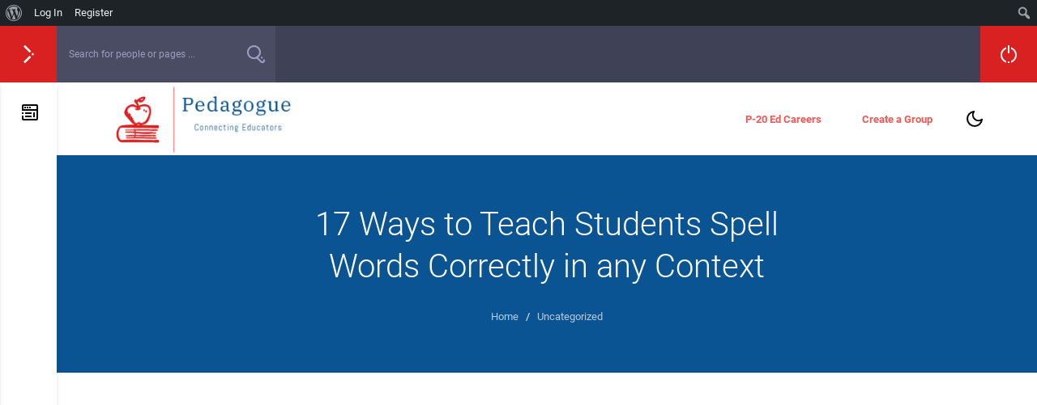

--- FILE ---
content_type: text/html; charset=UTF-8
request_url: https://pedagogue.app/17-ways-to-teach-students-spell-words-correctly-in-any-context-2/
body_size: 32020
content:
<!doctype html>
<html lang="en-US" prefix="og: https://ogp.me/ns#">
<head>
    <meta charset="UTF-8">
    <link rel="profile" href="https://gmpg.org/xfn/11">
    <link rel="pingback" href="https://pedagogue.app/xmlrpc.php">
    <meta name="viewport" content="width=device-width, initial-scale=1">
	<meta name="apple-mobile-web-app-capable" content="yes">
	
        <style type="text/css">

        .bp-user .youzify-block-btn.loading .yzb-loader,
        .youzify-modal-button.loading .yzb-loader,
        .bp-user .youzify-block-btn .youzify-tool-name,
        .youzify-block-btn.loading .yzb-loader {
            display: inline-block !important;
            vertical-align: middle;
        }

        .bp-user .yzb-loader,
        .yzb-loader {
          width: 16px;
          height: 16px;
          margin-right: 5px;
          position: relative;
          vertical-align: middle;
          display: none !important;
        }

        .yzb-loader:after {
            content: " ";
            display: block;
            top: -4px;
            width: 15px;
            height: 15px;
            margin: 4px 0 0 0;
            border-radius: 50%;
            border: 2px dotted #a9a9a9;
            position: absolute;
            animation: youzify-loader-icon 2s linear infinite;
        }

        .buddyboss-theme #buddypress #blocked-members-personal-li a:before {
            content: "\e8c9";
        }

        .buddyboss-theme:not(.blocked-members) .yzb-loader:after {
            border: 2px dotted #fff;
        }

        .youzify-modal-button .yzb-loader:after {
            border: 2px dotted #fff;
            margin-right: 12px;
        }

        .youzify-blocked-user-tools .yzb-loader:after {
            top: -5px;
        }

        @keyframes youzify-loader-icon {
          0% {
            transform: rotate(0deg);
          }
          100% {
            transform: rotate(360deg);
          }
        }
        </style>

        <link rel="dns-prefetch" href="//sa.searchatlas.com">
<link rel="preconnect" href="https://sa.searchatlas.com" crossorigin>
<meta name="otto" content="uuid=7b661892-872c-41f9-ae9d-d4ab9125d24a; type=wordpress; enabled=true; version=2.5.14">	<meta name="robots" content="index" />
<script>window.__SA_DYO_INITIALIZED__=true;</script>

<!-- Search Engine Optimization by Rank Math - https://rankmath.com/ -->
<title>17 Ways to Teach Students Spell Words Correctly in any Context - Pedagogue</title>
<meta name="description" content="Are you looking for ways to teach students to spell words correctly in any context? If so, keep reading."/>
<meta name="robots" content="index, follow, max-snippet:-1, max-video-preview:-1, max-image-preview:large"/>
<link rel="canonical" href="https://pedagogue.app/17-ways-to-teach-students-spell-words-correctly-in-any-context-2/" />
<meta property="og:locale" content="en_US" />
<meta property="og:type" content="article" />
<meta property="og:title" content="17 Ways to Teach Students Spell Words Correctly in any Context - Pedagogue" />
<meta property="og:description" content="Are you looking for ways to teach students to spell words correctly in any context? If so, keep reading." />
<meta property="og:url" content="https://pedagogue.app/17-ways-to-teach-students-spell-words-correctly-in-any-context-2/" />
<meta property="og:site_name" content="Pedagogue" />
<meta property="article:section" content="Uncategorized" />
<meta property="article:published_time" content="2024-05-01T10:06:53-04:00" />
<meta name="twitter:card" content="summary_large_image" />
<meta name="twitter:title" content="17 Ways to Teach Students Spell Words Correctly in any Context - Pedagogue" />
<meta name="twitter:description" content="Are you looking for ways to teach students to spell words correctly in any context? If so, keep reading." />
<script type="application/ld+json" class="rank-math-schema">{"@context":"https://schema.org","@graph":[{"@type":["EducationalOrganization","Organization"],"@id":"https://pedagogue.app/#organization","name":"Matthew Lynch","url":"https://pedagogue.app","logo":{"@type":"ImageObject","@id":"https://pedagogue.app/#logo","url":"https://pedagogue.app/wp-content/uploads/2020/06/cropped-art-school-logo-maker-with-an-abstract-lion-icon-1298a-2411.png","contentUrl":"https://pedagogue.app/wp-content/uploads/2020/06/cropped-art-school-logo-maker-with-an-abstract-lion-icon-1298a-2411.png","caption":"Pedagogue","inLanguage":"en-US","width":"520","height":"200"}},{"@type":"WebSite","@id":"https://pedagogue.app/#website","url":"https://pedagogue.app","name":"Pedagogue","publisher":{"@id":"https://pedagogue.app/#organization"},"inLanguage":"en-US"},{"@type":"WebPage","@id":"https://pedagogue.app/17-ways-to-teach-students-spell-words-correctly-in-any-context-2/#webpage","url":"https://pedagogue.app/17-ways-to-teach-students-spell-words-correctly-in-any-context-2/","name":"17 Ways to Teach Students Spell Words Correctly in any Context - Pedagogue","datePublished":"2024-05-01T10:06:53-04:00","dateModified":"2024-05-01T10:06:53-04:00","isPartOf":{"@id":"https://pedagogue.app/#website"},"inLanguage":"en-US"},{"@type":"Person","@id":"https://pedagogue.app/members/advocatefored/","name":"Matthew Lynch","url":"https://pedagogue.app/members/advocatefored/","image":{"@type":"ImageObject","@id":"https://pedagogue.app/wp-content/uploads/avatars/1/60915f3c1c44a-bpfull.jpg","url":"https://pedagogue.app/wp-content/uploads/avatars/1/60915f3c1c44a-bpfull.jpg","caption":"Matthew Lynch","inLanguage":"en-US"},"sameAs":["http://www.pedagogue.app"],"worksFor":{"@id":"https://pedagogue.app/#organization"}},{"@type":"BlogPosting","headline":"17 Ways to Teach Students Spell Words Correctly in any Context - Pedagogue","datePublished":"2024-05-01T10:06:53-04:00","dateModified":"2024-05-01T10:06:53-04:00","articleSection":"Uncategorized","author":{"@id":"https://pedagogue.app/members/advocatefored/","name":"Matthew Lynch"},"publisher":{"@id":"https://pedagogue.app/#organization"},"description":"Are you looking for ways to teach students to spell words correctly in any context? If so, keep reading.","name":"17 Ways to Teach Students Spell Words Correctly in any Context - Pedagogue","@id":"https://pedagogue.app/17-ways-to-teach-students-spell-words-correctly-in-any-context-2/#richSnippet","isPartOf":{"@id":"https://pedagogue.app/17-ways-to-teach-students-spell-words-correctly-in-any-context-2/#webpage"},"inLanguage":"en-US","mainEntityOfPage":{"@id":"https://pedagogue.app/17-ways-to-teach-students-spell-words-correctly-in-any-context-2/#webpage"}}]}</script>
<!-- /Rank Math WordPress SEO plugin -->

<link rel='dns-prefetch' href='//www.googletagmanager.com' />
<link rel='dns-prefetch' href='//pagead2.googlesyndication.com' />
<link rel="alternate" type="application/rss+xml" title="Pedagogue &raquo; Feed" href="https://pedagogue.app/feed/" />
<link rel="alternate" type="application/rss+xml" title="Pedagogue &raquo; Comments Feed" href="https://pedagogue.app/comments/feed/" />
<link rel="alternate" title="oEmbed (JSON)" type="application/json+oembed" href="https://pedagogue.app/wp-json/oembed/1.0/embed?url=https%3A%2F%2Fpedagogue.app%2F17-ways-to-teach-students-spell-words-correctly-in-any-context-2%2F" />
<link rel="alternate" title="oEmbed (XML)" type="text/xml+oembed" href="https://pedagogue.app/wp-json/oembed/1.0/embed?url=https%3A%2F%2Fpedagogue.app%2F17-ways-to-teach-students-spell-words-correctly-in-any-context-2%2F&#038;format=xml" />
		<!-- This site uses the Google Analytics by MonsterInsights plugin v9.11.1 - Using Analytics tracking - https://www.monsterinsights.com/ -->
		<!-- Note: MonsterInsights is not currently configured on this site. The site owner needs to authenticate with Google Analytics in the MonsterInsights settings panel. -->
					<!-- No tracking code set -->
				<!-- / Google Analytics by MonsterInsights -->
		<!-- pedagogue.app is managing ads with Advanced Ads 2.0.16 – https://wpadvancedads.com/ --><script id="pedag-ready">
			window.advanced_ads_ready=function(e,a){a=a||"complete";var d=function(e){return"interactive"===a?"loading"!==e:"complete"===e};d(document.readyState)?e():document.addEventListener("readystatechange",(function(a){d(a.target.readyState)&&e()}),{once:"interactive"===a})},window.advanced_ads_ready_queue=window.advanced_ads_ready_queue||[];		</script>
		<style id='wp-img-auto-sizes-contain-inline-css' type='text/css'>
img:is([sizes=auto i],[sizes^="auto," i]){contain-intrinsic-size:3000px 1500px}
/*# sourceURL=wp-img-auto-sizes-contain-inline-css */
</style>
<link rel='stylesheet' id='youzify-wall-css' href='https://pedagogue.app/wp-content/plugins/youzify/includes/public/assets/css/youzify-wall.min.css?ver=3.5.5' type='text/css' media='all' />
<link rel='stylesheet' id='youzify-profile-css' href='https://pedagogue.app/wp-content/plugins/youzify/includes/public/assets/css/youzify-profile.min.css?ver=3.5.5' type='text/css' media='all' />
<link rel='stylesheet' id='youzify-carousel-css-css' href='https://pedagogue.app/wp-content/plugins/youzify/includes/public/assets/css/youzify-owl-carousel.min.css?ver=3.5.5' type='text/css' media='all' />
<link rel='stylesheet' id='youzify-customStyle-css' href='https://pedagogue.app/wp-content/plugins/youzify/includes/admin/assets/css/custom-script.css?ver=6.9' type='text/css' media='all' />
<style id='youzify-customStyle-inline-css' type='text/css'>

                    .youzify-profile .youzify-usermeta li span, .youzify-profile .youzify-head-meta {
                	color: #ffffff !important;
                    }

                    .youzify-pagination .page-numbers,.youzify-pagination .youzify-pagination-pages {
                	color: #f75454 !important;
                    }

                    .youzify-pagination .current .youzify-page-nbr {
                	color: #f75454 !important;
                    }

                    .youzify .youzify-infos-content .youzify-info-label {
                	color: #f75454 !important;
                    }

                    .youzify .youzify-infos-content .youzify-info-data {
                	color: #f75454 !important;
                    }

                    .youzify-scrolltotop i:hover {
                	background-color: #ffffff !important;
                    }

                    .youzify-author-box-widget .youzify-button .youzify-button-title {
                	color: #000000 !important;
                    }

:root {
    --yzfy-scheme-color: #d92121 !important;
    --yzfy-scheme-text-color: #000000 !important;
}

body .youzify div.item-list-tabs li.youzify-activity-show-search .youzify-activity-show-search-form i,
body #youzify-wall-nav .item-list-tabs li#activity-filter-select label,
body .youzify-media-filter .youzify-filter-item .youzify-current-filter,
body .youzify-community-hashtags .youzify-hashtag-item:hover,
body .youzify table tfoot tr,
body .youzify table thead tr,
body #youzify-group-body h1:before,
body .youzify-product-actions .youzify-addtocart,
body .youzify .checkout_coupon,
body .youzify .youzify-wc-box-title h3,
body .youzify .woocommerce-customer-details h2,
body .youzify .youzify-wc-main-content .track_order .form-row button,
body .youzify-view-order .youzify-wc-main-content > p mark.order-status,
body .youzify .youzify-wc-main-content button[type='submit'],
body .youzify .youzify-wc-main-content #payment #place_order,
body .youzify .youzify-wc-main-content h3,
body .youzify .wc-proceed-to-checkout a.checkout-button,
body .youzify .wc-proceed-to-checkout a.checkout-button:hover,
body .youzify .youzify-wc-main-content .woocommerce-checkout-review-order table.shop_table tfoot .order-total,
body .youzify .youzify-wc-main-content .woocommerce-checkout-review-order table.shop_table thead,
body .youzify .youzify-wc-main-content table.shop_table td a.woocommerce-MyAccount-downloads-file:before,
body .youzify .youzify-wc-main-content table.shop_table td a.view:before,
body .youzify table.shop_table.order_details tfoot tr:last-child,
body .youzify .youzify-wc-main-content table.shop_table td.actions .coupon button,
body .youzify .youzify-wc-main-content table.shop_table td.woocommerce-orders-table__cell-order-number a,
body .youzify .youzify-wc-main-content table.shop_table thead,
body .youzify-forums-topic-item .youzify-forums-topic-icon i,
body .youzify-forums-forum-item .youzify-forums-forum-icon i,
body div.bbp-submit-wrapper button,
body #bbpress-forums li.bbp-header,
body #bbpress-forums .bbp-search-form #bbp_search_submit,
body #bbpress-forums #bbp-search-form #bbp_search_submit,
body .widget_display_search #bbp_search_submit,
body .widget_display_forums li a:before,
body .widget_display_views li .bbp-view-title:before,
body .widget_display_topics li:before,
body #bbpress-forums li.bbp-footer,
body .bbp-pagination .page-numbers.current,
body .youzify-items-list-widget .youzify-list-item .youzify-item-action .youzify-add-button i,
body #youzify-members-list .youzify-user-actions .friendship-button .requested,
body .youzify-wall-embed .youzify-embed-action .friendship-button a.requested,
body .youzify-widget .youzify-user-tags .youzify-utag-values .youzify-utag-value-item,
body .item-list-tabs #search-message-form #messages_search_submit,
body #youzify-groups-list .action .group-button .membership-requested,
body #youzify-members-list .youzify-user-actions .friendship-button a,
body #youzify-groups-list .action .group-button .request-membership,
body .youzify-wall-embed .youzify-embed-action .friendship-button a,
body .youzify-group-manage-members-search #members_search_submit,
body #youzify-groups-list .action .group-button .accept-invite,
body .notifications-options-nav #notification-bulk-manage,
body .notifications .notification-actions .mark-read span,
body .sitewide-notices .thread-options .activate-notice,
body #youzify-groups-list .action .group-button .join-group,
body .youzify-social-buttons .friendship-button a.requested,
body #youzify-directory-search-box form input[type=submit],
body .youzify-user-actions .friendship-button a.requested,
body .youzify-wall-embed .youzify-embed-action .group-button a,
body #youzify-group-buttons .group-button a.join-group,
body .messages-notices .thread-options .read span,
body .youzify-social-buttons .friendship-button a,
body #search-members-form #members_search_submit,
body .messages-options-nav #messages-bulk-manage,
body .youzify-group-settings-tab input[type='submit'],
body .youzify-user-actions .friendship-button a.add,
body #group-settings-form input[type='submit'],
body .youzify-product-content .youzify-featured-product,
body .my-friends #friend-list .action a.accept,
body .youzify-wall-new-post .youzify-post-more-button,
body .group-request-list .action .accept a,
body #message-recipients .highlight-icon i,
body .youzify-pagination .page-numbers.current,
body .youzify-project-content .youzify-project-type,
body .youzify-author .youzify-account-settings,
body .youzify-product-actions .youzify-addtocart,
body .group-button.request-membership,
body #send_message_form .submit #send,
body #send-invite-form .submit input,
body #send-reply #send_reply_button,
body .youzify-wall-actions .youzify-wall-post,
body .youzify-post-content .youzify-post-type,
body .youzify-nav-effect .youzify-menu-border,
body #group-create-tabs li.current,
body .group-button.accept-invite,
body .youzify-tab-post .youzify-read-more,
body .group-button.join-group,
body .youzify-service-icon i:hover,
body .youzify-loading .youzify_msg,
body .youzify-scrolltotop i:hover,
body .youzify-post .youzify-read-more,
body .youzify-author .youzify-login,
body .pagination .current,
body .youzify-tab-title-box,
body #youzify button[type='submit'],
body .youzify-wall-file-post,
body .youzify-current-bg-color,
body .youzify-current-checked-bg-color:checked,
body .button.accept {
            background-color: var(--yzfy-scheme-color) !important;
            color: var(--yzfy-scheme-text-color) !important;
        }

@media screen and ( max-width: 768px ) {
body #youzify .youzify-group div.item-list-tabs li.last label,
body #youzify .youzify-profile div.item-list-tabs li.last label,
body #youzify .youzify-directory-filter .item-list-tabs li#groups-order-select label,
body #youzify .youzify-directory-filter .item-list-tabs li#members-order-select label {
    background-color: var(--yzfy-scheme-color) !important;
    color: var(--yzfy-scheme-text-color);
}
}
        body .youzify-bbp-topic-head-meta .youzify-bbp-head-meta-last-updated a:not(.bbp-author-name),
        body .widget_display_topics li .topic-author a.bbp-author-name,
        body .activity-header .activity-head p a:not(:first-child),
        body #message-recipients .highlight .highlight-meta a,
        body .thread-sender .thread-from .from .thread-count,
        body .youzify-profile-navmenu .youzify-navbar-item a:hover i,
        body .widget_display_replies li a.bbp-author-name,
        body .youzify-profile-navmenu .youzify-navbar-item a:hover,
        body .youzify-link-main-content .youzify-link-url:hover,
        body .youzify-wall-new-post .youzify-post-title a:hover,
        body .youzify-recent-posts .youzify-post-title a:hover,
        body .youzify-post-content .youzify-post-title a:hover,
        body .youzify-group-settings-tab fieldset legend,
        body .youzify-wall-link-data .youzify-wall-link-url,
        body .youzify-tab-post .youzify-post-title a:hover,
        body .youzify-project-tags .youzify-tag-symbole,
        body .youzify-post-tags .youzify-tag-symbole,
        body .youzify-group-navmenu li a:hover {
            color: var(--yzfy-scheme-color) !important;
        }

        body .youzify-bbp-topic-head,
        body .youzify .youzify-wc-main-content address .youzify-bullet,
        body .youzify-profile-navmenu .youzify-navbar-item.youzify-active-menu,
        body .youzify-group-navmenu li.current {
            border-color: var(--yzfy-scheme-color) !important;
        }

        body .quote-with-img:before,
        body .youzify-link-content,
        body .youzify-no-thumbnail,
        body a.youzify-settings-widget {
            background: var(--yzfy-scheme-color) url(https://pedagogue.app/wp-content/plugins/youzify/includes/public/assets/images/dotted-bg.png) !important;
        }
    

                    .youzify-hdr-v1 .youzify-cover-content .youzify-inner-content,
                                #youzify-profile-navmenu .youzify-inner-content,
                                .youzify-vertical-layout .youzify-content,
                                .youzify .youzify-boxed-navbar,
                                .youzify .wild-content,
                                #youzify-members-directory,
                                #youzify-groups-list,
                                .youzify-page-main-content,
                                .youzify-header-content,
                                .youzify-cover-content {
                	max-width: 1300px !important;
                    }

                    .youzify-page {
                	background-color: #ffffff !important;
                    }
/*# sourceURL=youzify-customStyle-inline-css */
</style>
<link rel='stylesheet' id='dashicons-css' href='https://pedagogue.app/wp-includes/css/dashicons.min.css?ver=6.9' type='text/css' media='all' />
<link rel='stylesheet' id='admin-bar-css' href='https://pedagogue.app/wp-includes/css/admin-bar.min.css?ver=6.9' type='text/css' media='all' />
<style id='admin-bar-inline-css' type='text/css'>

		@media screen { html { margin-top: 32px !important; } }
		@media screen and ( max-width: 782px ) { html { margin-top: 46px !important; } }
	
@media print { #wpadminbar { display:none; } }
/*# sourceURL=admin-bar-inline-css */
</style>
<style id='wp-emoji-styles-inline-css' type='text/css'>

	img.wp-smiley, img.emoji {
		display: inline !important;
		border: none !important;
		box-shadow: none !important;
		height: 1em !important;
		width: 1em !important;
		margin: 0 0.07em !important;
		vertical-align: -0.1em !important;
		background: none !important;
		padding: 0 !important;
	}
/*# sourceURL=wp-emoji-styles-inline-css */
</style>
<link rel='stylesheet' id='wp-block-library-css' href='https://pedagogue.app/wp-includes/css/dist/block-library/style.min.css?ver=6.9' type='text/css' media='all' />
<style id='classic-theme-styles-inline-css' type='text/css'>
/*! This file is auto-generated */
.wp-block-button__link{color:#fff;background-color:#32373c;border-radius:9999px;box-shadow:none;text-decoration:none;padding:calc(.667em + 2px) calc(1.333em + 2px);font-size:1.125em}.wp-block-file__button{background:#32373c;color:#fff;text-decoration:none}
/*# sourceURL=/wp-includes/css/classic-themes.min.css */
</style>
<style id='bp-login-form-style-inline-css' type='text/css'>
.widget_bp_core_login_widget .bp-login-widget-user-avatar{float:left}.widget_bp_core_login_widget .bp-login-widget-user-links{margin-left:70px}#bp-login-widget-form label{display:block;font-weight:600;margin:15px 0 5px;width:auto}#bp-login-widget-form input[type=password],#bp-login-widget-form input[type=text]{background-color:#fafafa;border:1px solid #d6d6d6;border-radius:0;font:inherit;font-size:100%;padding:.5em;width:100%}#bp-login-widget-form .bp-login-widget-register-link,#bp-login-widget-form .login-submit{display:inline;width:-moz-fit-content;width:fit-content}#bp-login-widget-form .bp-login-widget-register-link{margin-left:1em}#bp-login-widget-form .bp-login-widget-register-link a{filter:invert(1)}#bp-login-widget-form .bp-login-widget-pwd-link{font-size:80%}

/*# sourceURL=https://pedagogue.app/wp-content/plugins/buddypress/bp-core/blocks/login-form/index.css */
</style>
<style id='bp-member-style-inline-css' type='text/css'>
[data-type="bp/member"] input.components-placeholder__input{border:1px solid #757575;border-radius:2px;flex:1 1 auto;padding:6px 8px}.bp-block-member{position:relative}.bp-block-member .member-content{display:flex}.bp-block-member .user-nicename{display:block}.bp-block-member .user-nicename a{border:none;color:currentColor;text-decoration:none}.bp-block-member .bp-profile-button{width:100%}.bp-block-member .bp-profile-button a.button{bottom:10px;display:inline-block;margin:18px 0 0;position:absolute;right:0}.bp-block-member.has-cover .item-header-avatar,.bp-block-member.has-cover .member-content,.bp-block-member.has-cover .member-description{z-index:2}.bp-block-member.has-cover .member-content,.bp-block-member.has-cover .member-description{padding-top:75px}.bp-block-member.has-cover .bp-member-cover-image{background-color:#c5c5c5;background-position:top;background-repeat:no-repeat;background-size:cover;border:0;display:block;height:150px;left:0;margin:0;padding:0;position:absolute;top:0;width:100%;z-index:1}.bp-block-member img.avatar{height:auto;width:auto}.bp-block-member.avatar-none .item-header-avatar{display:none}.bp-block-member.avatar-none.has-cover{min-height:200px}.bp-block-member.avatar-full{min-height:150px}.bp-block-member.avatar-full .item-header-avatar{width:180px}.bp-block-member.avatar-thumb .member-content{align-items:center;min-height:50px}.bp-block-member.avatar-thumb .item-header-avatar{width:70px}.bp-block-member.avatar-full.has-cover{min-height:300px}.bp-block-member.avatar-full.has-cover .item-header-avatar{width:200px}.bp-block-member.avatar-full.has-cover img.avatar{background:#fffc;border:2px solid #fff;margin-left:20px}.bp-block-member.avatar-thumb.has-cover .item-header-avatar{padding-top:75px}.entry .entry-content .bp-block-member .user-nicename a{border:none;color:currentColor;text-decoration:none}

/*# sourceURL=https://pedagogue.app/wp-content/plugins/buddypress/bp-members/blocks/member/index.css */
</style>
<style id='bp-members-style-inline-css' type='text/css'>
[data-type="bp/members"] .components-placeholder.is-appender{min-height:0}[data-type="bp/members"] .components-placeholder.is-appender .components-placeholder__label:empty{display:none}[data-type="bp/members"] .components-placeholder input.components-placeholder__input{border:1px solid #757575;border-radius:2px;flex:1 1 auto;padding:6px 8px}[data-type="bp/members"].avatar-none .member-description{width:calc(100% - 44px)}[data-type="bp/members"].avatar-full .member-description{width:calc(100% - 224px)}[data-type="bp/members"].avatar-thumb .member-description{width:calc(100% - 114px)}[data-type="bp/members"] .member-content{position:relative}[data-type="bp/members"] .member-content .is-right{position:absolute;right:2px;top:2px}[data-type="bp/members"] .columns-2 .member-content .member-description,[data-type="bp/members"] .columns-3 .member-content .member-description,[data-type="bp/members"] .columns-4 .member-content .member-description{padding-left:44px;width:calc(100% - 44px)}[data-type="bp/members"] .columns-3 .is-right{right:-10px}[data-type="bp/members"] .columns-4 .is-right{right:-50px}.bp-block-members.is-grid{display:flex;flex-wrap:wrap;padding:0}.bp-block-members.is-grid .member-content{margin:0 1.25em 1.25em 0;width:100%}@media(min-width:600px){.bp-block-members.columns-2 .member-content{width:calc(50% - .625em)}.bp-block-members.columns-2 .member-content:nth-child(2n){margin-right:0}.bp-block-members.columns-3 .member-content{width:calc(33.33333% - .83333em)}.bp-block-members.columns-3 .member-content:nth-child(3n){margin-right:0}.bp-block-members.columns-4 .member-content{width:calc(25% - .9375em)}.bp-block-members.columns-4 .member-content:nth-child(4n){margin-right:0}}.bp-block-members .member-content{display:flex;flex-direction:column;padding-bottom:1em;text-align:center}.bp-block-members .member-content .item-header-avatar,.bp-block-members .member-content .member-description{width:100%}.bp-block-members .member-content .item-header-avatar{margin:0 auto}.bp-block-members .member-content .item-header-avatar img.avatar{display:inline-block}@media(min-width:600px){.bp-block-members .member-content{flex-direction:row;text-align:left}.bp-block-members .member-content .item-header-avatar,.bp-block-members .member-content .member-description{width:auto}.bp-block-members .member-content .item-header-avatar{margin:0}}.bp-block-members .member-content .user-nicename{display:block}.bp-block-members .member-content .user-nicename a{border:none;color:currentColor;text-decoration:none}.bp-block-members .member-content time{color:#767676;display:block;font-size:80%}.bp-block-members.avatar-none .item-header-avatar{display:none}.bp-block-members.avatar-full{min-height:190px}.bp-block-members.avatar-full .item-header-avatar{width:180px}.bp-block-members.avatar-thumb .member-content{min-height:80px}.bp-block-members.avatar-thumb .item-header-avatar{width:70px}.bp-block-members.columns-2 .member-content,.bp-block-members.columns-3 .member-content,.bp-block-members.columns-4 .member-content{display:block;text-align:center}.bp-block-members.columns-2 .member-content .item-header-avatar,.bp-block-members.columns-3 .member-content .item-header-avatar,.bp-block-members.columns-4 .member-content .item-header-avatar{margin:0 auto}.bp-block-members img.avatar{height:auto;max-width:-moz-fit-content;max-width:fit-content;width:auto}.bp-block-members .member-content.has-activity{align-items:center}.bp-block-members .member-content.has-activity .item-header-avatar{padding-right:1em}.bp-block-members .member-content.has-activity .wp-block-quote{margin-bottom:0;text-align:left}.bp-block-members .member-content.has-activity .wp-block-quote cite a,.entry .entry-content .bp-block-members .user-nicename a{border:none;color:currentColor;text-decoration:none}

/*# sourceURL=https://pedagogue.app/wp-content/plugins/buddypress/bp-members/blocks/members/index.css */
</style>
<style id='bp-dynamic-members-style-inline-css' type='text/css'>
.bp-dynamic-block-container .item-options{font-size:.5em;margin:0 0 1em;padding:1em 0}.bp-dynamic-block-container .item-options a.selected{font-weight:600}.bp-dynamic-block-container ul.item-list{list-style:none;margin:1em 0;padding-left:0}.bp-dynamic-block-container ul.item-list li{margin-bottom:1em}.bp-dynamic-block-container ul.item-list li:after,.bp-dynamic-block-container ul.item-list li:before{content:" ";display:table}.bp-dynamic-block-container ul.item-list li:after{clear:both}.bp-dynamic-block-container ul.item-list li .item-avatar{float:left;width:60px}.bp-dynamic-block-container ul.item-list li .item{margin-left:70px}

/*# sourceURL=https://pedagogue.app/wp-content/plugins/buddypress/bp-members/blocks/dynamic-members/index.css */
</style>
<style id='bp-online-members-style-inline-css' type='text/css'>
.widget_bp_core_whos_online_widget .avatar-block,[data-type="bp/online-members"] .avatar-block{display:flex;flex-flow:row wrap}.widget_bp_core_whos_online_widget .avatar-block img,[data-type="bp/online-members"] .avatar-block img{margin:.5em}

/*# sourceURL=https://pedagogue.app/wp-content/plugins/buddypress/bp-members/blocks/online-members/index.css */
</style>
<style id='bp-active-members-style-inline-css' type='text/css'>
.widget_bp_core_recently_active_widget .avatar-block,[data-type="bp/active-members"] .avatar-block{display:flex;flex-flow:row wrap}.widget_bp_core_recently_active_widget .avatar-block img,[data-type="bp/active-members"] .avatar-block img{margin:.5em}

/*# sourceURL=https://pedagogue.app/wp-content/plugins/buddypress/bp-members/blocks/active-members/index.css */
</style>
<style id='bp-latest-activities-style-inline-css' type='text/css'>
.bp-latest-activities .components-flex.components-select-control select[multiple]{height:auto;padding:0 8px}.bp-latest-activities .components-flex.components-select-control select[multiple]+.components-input-control__suffix svg{display:none}.bp-latest-activities-block a,.entry .entry-content .bp-latest-activities-block a{border:none;text-decoration:none}.bp-latest-activities-block .activity-list.item-list blockquote{border:none;padding:0}.bp-latest-activities-block .activity-list.item-list blockquote .activity-item:not(.mini){box-shadow:1px 0 4px #00000026;padding:0 1em;position:relative}.bp-latest-activities-block .activity-list.item-list blockquote .activity-item:not(.mini):after,.bp-latest-activities-block .activity-list.item-list blockquote .activity-item:not(.mini):before{border-color:#0000;border-style:solid;content:"";display:block;height:0;left:15px;position:absolute;width:0}.bp-latest-activities-block .activity-list.item-list blockquote .activity-item:not(.mini):before{border-top-color:#00000026;border-width:9px;bottom:-18px;left:14px}.bp-latest-activities-block .activity-list.item-list blockquote .activity-item:not(.mini):after{border-top-color:#fff;border-width:8px;bottom:-16px}.bp-latest-activities-block .activity-list.item-list blockquote .activity-item.mini .avatar{display:inline-block;height:20px;margin-right:2px;vertical-align:middle;width:20px}.bp-latest-activities-block .activity-list.item-list footer{align-items:center;display:flex}.bp-latest-activities-block .activity-list.item-list footer img.avatar{border:none;display:inline-block;margin-right:.5em}.bp-latest-activities-block .activity-list.item-list footer .activity-time-since{font-size:90%}.bp-latest-activities-block .widget-error{border-left:4px solid #0b80a4;box-shadow:1px 0 4px #00000026}.bp-latest-activities-block .widget-error p{padding:0 1em}

/*# sourceURL=https://pedagogue.app/wp-content/plugins/buddypress/bp-activity/blocks/latest-activities/index.css */
</style>
<style id='bp-friends-style-inline-css' type='text/css'>
.bp-dynamic-block-container .item-options{font-size:.5em;margin:0 0 1em;padding:1em 0}.bp-dynamic-block-container .item-options a.selected{font-weight:600}.bp-dynamic-block-container ul.item-list{list-style:none;margin:1em 0;padding-left:0}.bp-dynamic-block-container ul.item-list li{margin-bottom:1em}.bp-dynamic-block-container ul.item-list li:after,.bp-dynamic-block-container ul.item-list li:before{content:" ";display:table}.bp-dynamic-block-container ul.item-list li:after{clear:both}.bp-dynamic-block-container ul.item-list li .item-avatar{float:left;width:60px}.bp-dynamic-block-container ul.item-list li .item{margin-left:70px}

/*# sourceURL=https://pedagogue.app/wp-content/plugins/buddypress/bp-friends/blocks/dynamic-friends/index.css */
</style>
<style id='bp-group-style-inline-css' type='text/css'>
[data-type="bp/group"] input.components-placeholder__input{border:1px solid #757575;border-radius:2px;flex:1 1 auto;padding:6px 8px}.bp-block-group{position:relative}.bp-block-group .group-content{display:flex}.bp-block-group .group-description{width:100%}.bp-block-group .group-description-content{margin-bottom:18px;width:100%}.bp-block-group .bp-profile-button{overflow:hidden;width:100%}.bp-block-group .bp-profile-button a.button{margin:18px 0 0}.bp-block-group.has-cover .group-content,.bp-block-group.has-cover .group-description,.bp-block-group.has-cover .item-header-avatar{z-index:2}.bp-block-group.has-cover .group-content,.bp-block-group.has-cover .group-description{padding-top:75px}.bp-block-group.has-cover .bp-group-cover-image{background-color:#c5c5c5;background-position:top;background-repeat:no-repeat;background-size:cover;border:0;display:block;height:150px;left:0;margin:0;padding:0;position:absolute;top:0;width:100%;z-index:1}.bp-block-group img.avatar{height:auto;width:auto}.bp-block-group.avatar-none .item-header-avatar{display:none}.bp-block-group.avatar-full{min-height:150px}.bp-block-group.avatar-full .item-header-avatar{width:180px}.bp-block-group.avatar-full .group-description{padding-left:35px}.bp-block-group.avatar-thumb .item-header-avatar{width:70px}.bp-block-group.avatar-thumb .item-header-avatar img.avatar{margin-top:15px}.bp-block-group.avatar-none.has-cover{min-height:200px}.bp-block-group.avatar-none.has-cover .item-header-avatar{padding-top:75px}.bp-block-group.avatar-full.has-cover{min-height:300px}.bp-block-group.avatar-full.has-cover .item-header-avatar{width:200px}.bp-block-group.avatar-full.has-cover img.avatar{background:#fffc;border:2px solid #fff;margin-left:20px}.bp-block-group.avatar-thumb:not(.has-description) .group-content{align-items:center;min-height:50px}.bp-block-group.avatar-thumb.has-cover .item-header-avatar{padding-top:75px}.bp-block-group.has-description .bp-profile-button a.button{display:block;float:right}

/*# sourceURL=https://pedagogue.app/wp-content/plugins/buddypress/bp-groups/blocks/group/index.css */
</style>
<style id='bp-groups-style-inline-css' type='text/css'>
[data-type="bp/groups"] .components-placeholder.is-appender{min-height:0}[data-type="bp/groups"] .components-placeholder.is-appender .components-placeholder__label:empty{display:none}[data-type="bp/groups"] .components-placeholder input.components-placeholder__input{border:1px solid #757575;border-radius:2px;flex:1 1 auto;padding:6px 8px}[data-type="bp/groups"].avatar-none .group-description{width:calc(100% - 44px)}[data-type="bp/groups"].avatar-full .group-description{width:calc(100% - 224px)}[data-type="bp/groups"].avatar-thumb .group-description{width:calc(100% - 114px)}[data-type="bp/groups"] .group-content{position:relative}[data-type="bp/groups"] .group-content .is-right{position:absolute;right:2px;top:2px}[data-type="bp/groups"] .columns-2 .group-content .group-description,[data-type="bp/groups"] .columns-3 .group-content .group-description,[data-type="bp/groups"] .columns-4 .group-content .group-description{padding-left:44px;width:calc(100% - 44px)}[data-type="bp/groups"] .columns-3 .is-right{right:-10px}[data-type="bp/groups"] .columns-4 .is-right{right:-50px}.bp-block-groups.is-grid{display:flex;flex-wrap:wrap;padding:0}.bp-block-groups.is-grid .group-content{margin:0 1.25em 1.25em 0;width:100%}@media(min-width:600px){.bp-block-groups.columns-2 .group-content{width:calc(50% - .625em)}.bp-block-groups.columns-2 .group-content:nth-child(2n){margin-right:0}.bp-block-groups.columns-3 .group-content{width:calc(33.33333% - .83333em)}.bp-block-groups.columns-3 .group-content:nth-child(3n){margin-right:0}.bp-block-groups.columns-4 .group-content{width:calc(25% - .9375em)}.bp-block-groups.columns-4 .group-content:nth-child(4n){margin-right:0}}.bp-block-groups .group-content{display:flex;flex-direction:column;padding-bottom:1em;text-align:center}.bp-block-groups .group-content .group-description,.bp-block-groups .group-content .item-header-avatar{width:100%}.bp-block-groups .group-content .item-header-avatar{margin:0 auto}.bp-block-groups .group-content .item-header-avatar img.avatar{display:inline-block}@media(min-width:600px){.bp-block-groups .group-content{flex-direction:row;text-align:left}.bp-block-groups .group-content .group-description,.bp-block-groups .group-content .item-header-avatar{width:auto}.bp-block-groups .group-content .item-header-avatar{margin:0}}.bp-block-groups .group-content time{color:#767676;display:block;font-size:80%}.bp-block-groups.avatar-none .item-header-avatar{display:none}.bp-block-groups.avatar-full{min-height:190px}.bp-block-groups.avatar-full .item-header-avatar{width:180px}.bp-block-groups.avatar-thumb .group-content{min-height:80px}.bp-block-groups.avatar-thumb .item-header-avatar{width:70px}.bp-block-groups.columns-2 .group-content,.bp-block-groups.columns-3 .group-content,.bp-block-groups.columns-4 .group-content{display:block;text-align:center}.bp-block-groups.columns-2 .group-content .item-header-avatar,.bp-block-groups.columns-3 .group-content .item-header-avatar,.bp-block-groups.columns-4 .group-content .item-header-avatar{margin:0 auto}.bp-block-groups img.avatar{height:auto;max-width:-moz-fit-content;max-width:fit-content;width:auto}.bp-block-groups .member-content.has-description{align-items:center}.bp-block-groups .member-content.has-description .item-header-avatar{padding-right:1em}.bp-block-groups .member-content.has-description .group-description-content{margin-bottom:0;text-align:left}

/*# sourceURL=https://pedagogue.app/wp-content/plugins/buddypress/bp-groups/blocks/groups/index.css */
</style>
<style id='bp-dynamic-groups-style-inline-css' type='text/css'>
.bp-dynamic-block-container .item-options{font-size:.5em;margin:0 0 1em;padding:1em 0}.bp-dynamic-block-container .item-options a.selected{font-weight:600}.bp-dynamic-block-container ul.item-list{list-style:none;margin:1em 0;padding-left:0}.bp-dynamic-block-container ul.item-list li{margin-bottom:1em}.bp-dynamic-block-container ul.item-list li:after,.bp-dynamic-block-container ul.item-list li:before{content:" ";display:table}.bp-dynamic-block-container ul.item-list li:after{clear:both}.bp-dynamic-block-container ul.item-list li .item-avatar{float:left;width:60px}.bp-dynamic-block-container ul.item-list li .item{margin-left:70px}

/*# sourceURL=https://pedagogue.app/wp-content/plugins/buddypress/bp-groups/blocks/dynamic-groups/index.css */
</style>
<style id='bp-sitewide-notices-style-inline-css' type='text/css'>
.bp-sitewide-notice-block .bp-screen-reader-text,[data-type="bp/sitewide-notices"] .bp-screen-reader-text{border:0;clip:rect(0 0 0 0);height:1px;margin:-1px;overflow:hidden;padding:0;position:absolute;width:1px;word-wrap:normal!important}.bp-sitewide-notice-block [data-bp-tooltip]:after,[data-type="bp/sitewide-notices"] [data-bp-tooltip]:after{background-color:#fff;border:1px solid #737373;border-radius:1px;box-shadow:4px 4px 8px #0003;color:#333;content:attr(data-bp-tooltip);display:none;font-family:Helvetica Neue,Helvetica,Arial,san-serif;font-size:12px;font-weight:400;letter-spacing:normal;line-height:1.25;max-width:200px;opacity:0;padding:5px 8px;pointer-events:none;position:absolute;text-shadow:none;text-transform:none;transform:translateZ(0);transition:all 1.5s ease;visibility:hidden;white-space:nowrap;word-wrap:break-word;z-index:100000}.bp-sitewide-notice-block .bp-tooltip:after,[data-type="bp/sitewide-notices"] .bp-tooltip:after{left:50%;margin-top:7px;top:110%;transform:translate(-50%)}.bp-sitewide-notice-block{border-left:4px solid #ff853c;padding-left:1em;position:relative}.bp-sitewide-notice-block h2:before{background:none;border:none}.bp-sitewide-notice-block .dismiss-notice{background-color:#0000;border:1px solid #ff853c;color:#ff853c;display:block;padding:.2em .5em;position:absolute;right:.5em;top:.5em;width:-moz-fit-content;width:fit-content}.bp-sitewide-notice-block .dismiss-notice:hover{background-color:#ff853c;color:#fff}

/*# sourceURL=https://pedagogue.app/wp-content/plugins/buddypress/bp-messages/blocks/sitewide-notices/index.css */
</style>
<style id='global-styles-inline-css' type='text/css'>
:root{--wp--preset--aspect-ratio--square: 1;--wp--preset--aspect-ratio--4-3: 4/3;--wp--preset--aspect-ratio--3-4: 3/4;--wp--preset--aspect-ratio--3-2: 3/2;--wp--preset--aspect-ratio--2-3: 2/3;--wp--preset--aspect-ratio--16-9: 16/9;--wp--preset--aspect-ratio--9-16: 9/16;--wp--preset--color--black: #000000;--wp--preset--color--cyan-bluish-gray: #abb8c3;--wp--preset--color--white: #ffffff;--wp--preset--color--pale-pink: #f78da7;--wp--preset--color--vivid-red: #cf2e2e;--wp--preset--color--luminous-vivid-orange: #ff6900;--wp--preset--color--luminous-vivid-amber: #fcb900;--wp--preset--color--light-green-cyan: #7bdcb5;--wp--preset--color--vivid-green-cyan: #00d084;--wp--preset--color--pale-cyan-blue: #8ed1fc;--wp--preset--color--vivid-cyan-blue: #0693e3;--wp--preset--color--vivid-purple: #9b51e0;--wp--preset--gradient--vivid-cyan-blue-to-vivid-purple: linear-gradient(135deg,rgb(6,147,227) 0%,rgb(155,81,224) 100%);--wp--preset--gradient--light-green-cyan-to-vivid-green-cyan: linear-gradient(135deg,rgb(122,220,180) 0%,rgb(0,208,130) 100%);--wp--preset--gradient--luminous-vivid-amber-to-luminous-vivid-orange: linear-gradient(135deg,rgb(252,185,0) 0%,rgb(255,105,0) 100%);--wp--preset--gradient--luminous-vivid-orange-to-vivid-red: linear-gradient(135deg,rgb(255,105,0) 0%,rgb(207,46,46) 100%);--wp--preset--gradient--very-light-gray-to-cyan-bluish-gray: linear-gradient(135deg,rgb(238,238,238) 0%,rgb(169,184,195) 100%);--wp--preset--gradient--cool-to-warm-spectrum: linear-gradient(135deg,rgb(74,234,220) 0%,rgb(151,120,209) 20%,rgb(207,42,186) 40%,rgb(238,44,130) 60%,rgb(251,105,98) 80%,rgb(254,248,76) 100%);--wp--preset--gradient--blush-light-purple: linear-gradient(135deg,rgb(255,206,236) 0%,rgb(152,150,240) 100%);--wp--preset--gradient--blush-bordeaux: linear-gradient(135deg,rgb(254,205,165) 0%,rgb(254,45,45) 50%,rgb(107,0,62) 100%);--wp--preset--gradient--luminous-dusk: linear-gradient(135deg,rgb(255,203,112) 0%,rgb(199,81,192) 50%,rgb(65,88,208) 100%);--wp--preset--gradient--pale-ocean: linear-gradient(135deg,rgb(255,245,203) 0%,rgb(182,227,212) 50%,rgb(51,167,181) 100%);--wp--preset--gradient--electric-grass: linear-gradient(135deg,rgb(202,248,128) 0%,rgb(113,206,126) 100%);--wp--preset--gradient--midnight: linear-gradient(135deg,rgb(2,3,129) 0%,rgb(40,116,252) 100%);--wp--preset--font-size--small: 13px;--wp--preset--font-size--medium: 20px;--wp--preset--font-size--large: 36px;--wp--preset--font-size--x-large: 42px;--wp--preset--spacing--20: 0.44rem;--wp--preset--spacing--30: 0.67rem;--wp--preset--spacing--40: 1rem;--wp--preset--spacing--50: 1.5rem;--wp--preset--spacing--60: 2.25rem;--wp--preset--spacing--70: 3.38rem;--wp--preset--spacing--80: 5.06rem;--wp--preset--shadow--natural: 6px 6px 9px rgba(0, 0, 0, 0.2);--wp--preset--shadow--deep: 12px 12px 50px rgba(0, 0, 0, 0.4);--wp--preset--shadow--sharp: 6px 6px 0px rgba(0, 0, 0, 0.2);--wp--preset--shadow--outlined: 6px 6px 0px -3px rgb(255, 255, 255), 6px 6px rgb(0, 0, 0);--wp--preset--shadow--crisp: 6px 6px 0px rgb(0, 0, 0);}:where(.is-layout-flex){gap: 0.5em;}:where(.is-layout-grid){gap: 0.5em;}body .is-layout-flex{display: flex;}.is-layout-flex{flex-wrap: wrap;align-items: center;}.is-layout-flex > :is(*, div){margin: 0;}body .is-layout-grid{display: grid;}.is-layout-grid > :is(*, div){margin: 0;}:where(.wp-block-columns.is-layout-flex){gap: 2em;}:where(.wp-block-columns.is-layout-grid){gap: 2em;}:where(.wp-block-post-template.is-layout-flex){gap: 1.25em;}:where(.wp-block-post-template.is-layout-grid){gap: 1.25em;}.has-black-color{color: var(--wp--preset--color--black) !important;}.has-cyan-bluish-gray-color{color: var(--wp--preset--color--cyan-bluish-gray) !important;}.has-white-color{color: var(--wp--preset--color--white) !important;}.has-pale-pink-color{color: var(--wp--preset--color--pale-pink) !important;}.has-vivid-red-color{color: var(--wp--preset--color--vivid-red) !important;}.has-luminous-vivid-orange-color{color: var(--wp--preset--color--luminous-vivid-orange) !important;}.has-luminous-vivid-amber-color{color: var(--wp--preset--color--luminous-vivid-amber) !important;}.has-light-green-cyan-color{color: var(--wp--preset--color--light-green-cyan) !important;}.has-vivid-green-cyan-color{color: var(--wp--preset--color--vivid-green-cyan) !important;}.has-pale-cyan-blue-color{color: var(--wp--preset--color--pale-cyan-blue) !important;}.has-vivid-cyan-blue-color{color: var(--wp--preset--color--vivid-cyan-blue) !important;}.has-vivid-purple-color{color: var(--wp--preset--color--vivid-purple) !important;}.has-black-background-color{background-color: var(--wp--preset--color--black) !important;}.has-cyan-bluish-gray-background-color{background-color: var(--wp--preset--color--cyan-bluish-gray) !important;}.has-white-background-color{background-color: var(--wp--preset--color--white) !important;}.has-pale-pink-background-color{background-color: var(--wp--preset--color--pale-pink) !important;}.has-vivid-red-background-color{background-color: var(--wp--preset--color--vivid-red) !important;}.has-luminous-vivid-orange-background-color{background-color: var(--wp--preset--color--luminous-vivid-orange) !important;}.has-luminous-vivid-amber-background-color{background-color: var(--wp--preset--color--luminous-vivid-amber) !important;}.has-light-green-cyan-background-color{background-color: var(--wp--preset--color--light-green-cyan) !important;}.has-vivid-green-cyan-background-color{background-color: var(--wp--preset--color--vivid-green-cyan) !important;}.has-pale-cyan-blue-background-color{background-color: var(--wp--preset--color--pale-cyan-blue) !important;}.has-vivid-cyan-blue-background-color{background-color: var(--wp--preset--color--vivid-cyan-blue) !important;}.has-vivid-purple-background-color{background-color: var(--wp--preset--color--vivid-purple) !important;}.has-black-border-color{border-color: var(--wp--preset--color--black) !important;}.has-cyan-bluish-gray-border-color{border-color: var(--wp--preset--color--cyan-bluish-gray) !important;}.has-white-border-color{border-color: var(--wp--preset--color--white) !important;}.has-pale-pink-border-color{border-color: var(--wp--preset--color--pale-pink) !important;}.has-vivid-red-border-color{border-color: var(--wp--preset--color--vivid-red) !important;}.has-luminous-vivid-orange-border-color{border-color: var(--wp--preset--color--luminous-vivid-orange) !important;}.has-luminous-vivid-amber-border-color{border-color: var(--wp--preset--color--luminous-vivid-amber) !important;}.has-light-green-cyan-border-color{border-color: var(--wp--preset--color--light-green-cyan) !important;}.has-vivid-green-cyan-border-color{border-color: var(--wp--preset--color--vivid-green-cyan) !important;}.has-pale-cyan-blue-border-color{border-color: var(--wp--preset--color--pale-cyan-blue) !important;}.has-vivid-cyan-blue-border-color{border-color: var(--wp--preset--color--vivid-cyan-blue) !important;}.has-vivid-purple-border-color{border-color: var(--wp--preset--color--vivid-purple) !important;}.has-vivid-cyan-blue-to-vivid-purple-gradient-background{background: var(--wp--preset--gradient--vivid-cyan-blue-to-vivid-purple) !important;}.has-light-green-cyan-to-vivid-green-cyan-gradient-background{background: var(--wp--preset--gradient--light-green-cyan-to-vivid-green-cyan) !important;}.has-luminous-vivid-amber-to-luminous-vivid-orange-gradient-background{background: var(--wp--preset--gradient--luminous-vivid-amber-to-luminous-vivid-orange) !important;}.has-luminous-vivid-orange-to-vivid-red-gradient-background{background: var(--wp--preset--gradient--luminous-vivid-orange-to-vivid-red) !important;}.has-very-light-gray-to-cyan-bluish-gray-gradient-background{background: var(--wp--preset--gradient--very-light-gray-to-cyan-bluish-gray) !important;}.has-cool-to-warm-spectrum-gradient-background{background: var(--wp--preset--gradient--cool-to-warm-spectrum) !important;}.has-blush-light-purple-gradient-background{background: var(--wp--preset--gradient--blush-light-purple) !important;}.has-blush-bordeaux-gradient-background{background: var(--wp--preset--gradient--blush-bordeaux) !important;}.has-luminous-dusk-gradient-background{background: var(--wp--preset--gradient--luminous-dusk) !important;}.has-pale-ocean-gradient-background{background: var(--wp--preset--gradient--pale-ocean) !important;}.has-electric-grass-gradient-background{background: var(--wp--preset--gradient--electric-grass) !important;}.has-midnight-gradient-background{background: var(--wp--preset--gradient--midnight) !important;}.has-small-font-size{font-size: var(--wp--preset--font-size--small) !important;}.has-medium-font-size{font-size: var(--wp--preset--font-size--medium) !important;}.has-large-font-size{font-size: var(--wp--preset--font-size--large) !important;}.has-x-large-font-size{font-size: var(--wp--preset--font-size--x-large) !important;}
:where(.wp-block-post-template.is-layout-flex){gap: 1.25em;}:where(.wp-block-post-template.is-layout-grid){gap: 1.25em;}
:where(.wp-block-term-template.is-layout-flex){gap: 1.25em;}:where(.wp-block-term-template.is-layout-grid){gap: 1.25em;}
:where(.wp-block-columns.is-layout-flex){gap: 2em;}:where(.wp-block-columns.is-layout-grid){gap: 2em;}
:root :where(.wp-block-pullquote){font-size: 1.5em;line-height: 1.6;}
/*# sourceURL=global-styles-inline-css */
</style>
<link rel='stylesheet' id='bp-admin-bar-css' href='https://pedagogue.app/wp-content/plugins/buddypress/bp-core/css/admin-bar.min.css?ver=14.4.0' type='text/css' media='all' />
<link rel='stylesheet' id='youzify-css' href='https://pedagogue.app/wp-content/plugins/youzify/includes/public/assets/css/youzify.min.css?ver=3.5.5' type='text/css' media='all' />
<link rel='stylesheet' id='youzify-headers-css' href='https://pedagogue.app/wp-content/plugins/youzify/includes/public/assets/css/youzify-headers.min.css?ver=3.5.5' type='text/css' media='all' />
<link rel='stylesheet' id='youzify-social-css' href='https://pedagogue.app/wp-content/plugins/youzify/includes/public/assets/css/youzify-social.min.css?ver=3.5.5' type='text/css' media='all' />
<link rel='stylesheet' id='youzify-icons-css' href='https://pedagogue.app/wp-content/plugins/youzify/includes/admin/assets/css/all.min.css?ver=3.5.5' type='text/css' media='all' />
<link rel='stylesheet' id='youzify-advanced-polls-css' href='https://pedagogue.app/wp-content/plugins/youzify-advanced-polls/assets/css/yzap-advanced-polls.min.css?ver=6.9' type='text/css' media='all' />
<link rel='stylesheet' id='yz-posts-reactions-css' href='https://pedagogue.app/wp-content/plugins/youzify-activity-reactions/assets/css/yz-posts-reactions.min.css?ver=6.9' type='text/css' media='all' />
<link rel='stylesheet' id='extended-search-css' href='https://pedagogue.app/wp-content/plugins/unyson/framework//extensions/extended-search/static/css/styles.css?ver=2.8' type='text/css' media='all' />
<link rel='stylesheet' id='fw-ext-forms-default-styles-css' href='https://pedagogue.app/wp-content/plugins/unyson/framework//extensions/forms/static/css/frontend.css?ver=2.7.24' type='text/css' media='all' />
<link rel='stylesheet' id='crumina-ext-contact-form-css' href='https://pedagogue.app/wp-content/plugins/unyson/framework//extensions/contact-form/static/css/contact-form.css?ver=1.3' type='text/css' media='all' />
<link rel='stylesheet' id='font-awesome-css' href='https://pedagogue.app/wp-content/plugins/elementor/assets/lib/font-awesome/css/font-awesome.min.css?ver=4.7.0' type='text/css' media='all' />
<link rel='stylesheet' id='youzify-animation-css' href='https://pedagogue.app/wp-content/plugins/youzify/includes/public/assets/css/youzify-animate.min.css?ver=3.5.5' type='text/css' media='all' />
<link rel='stylesheet' id='yzms-style-css' href='https://pedagogue.app/wp-content/plugins/youzify-members-search/public/assets/css/yzms-style.min.css?ver=2.0.0' type='text/css' media='all' />
<link rel='stylesheet' id='youzify-opensans-css' href='https://fonts.googleapis.com/css?family=Open+Sans%3A400%2C600&#038;ver=3.5.5' type='text/css' media='all' />
<link rel='stylesheet' id='youzify-membership-css' href='https://pedagogue.app/wp-content/plugins/youzify/includes/public/assets/css/youzify-membership.min.css?ver=3.5.5' type='text/css' media='all' />
<link rel='stylesheet' id='youzify-membership-customStyle-css' href='https://pedagogue.app/wp-content/plugins/youzify/includes/admin/assets/css/custom-script.css?ver=6.9' type='text/css' media='all' />
<link rel='stylesheet' id='magnific-popup-css' href='https://pedagogue.app/wp-content/themes/olympus/css/magnific-popup.css?ver=1.1.0' type='text/css' media='all' />
<link rel='stylesheet' id='olympus-icon-packs-dashicons-css' href='https://pedagogue.app/wp-includes/css/dashicons.min.css?ver=2.7.24' type='text/css' media='all' />
<link rel='stylesheet' id='yz-icons-css' href='https://pedagogue.app/wp-content/themes/olympus/css/fontawesome.min.css?ver=5.12.1' type='text/css' media='all' />
<link rel='stylesheet' id='olympus-theme-font-css' href='https://pedagogue.app/wp-content/themes/olympus/css/olympus-fonts.css?ver=4.7' type='text/css' media='all' />
<link rel='stylesheet' id='tooltips-css' href='https://pedagogue.app/wp-content/themes/olympus/css/plugins/balloon.css?ver=1.0' type='text/css' media='all' />
<link rel='stylesheet' id='bootstrap-css' href='https://pedagogue.app/wp-content/themes/olympus/Bootstrap/dist/css/bootstrap.css?ver=4.4.0' type='text/css' media='all' />
<link rel='stylesheet' id='olympus-widgets-css' href='https://pedagogue.app/wp-content/themes/olympus/css/widgets.css?ver=5.0.6' type='text/css' media='all' />
<link rel='stylesheet' id='olympus-main-css' href='https://pedagogue.app/wp-content/themes/olympus/css/main.css?ver=4.7' type='text/css' media='all' />
<style id='olympus-main-inline-css' type='text/css'>
html:root {
--body-font-color: #f75454;
--heading-font-color: #000000;
--primary-accent-color: #d92121;
--primary-accent-color-darken: #c41e1e;
--secondary-accent-color: #0a5494;
--secondary-accent-color-darken: #094c86;
--third-accent-color: #7100e2;
--ol-icon-color: #0a5494;
--body-font-color: #000000;
}.header--standard .logo .img-wrap img {max-height:90px;}#site-header {background-color:#3f4257;}#site-header .search-bar .form-group button {background-color:#494c62;}#site-header .search-bar .form-group input {background-color:#494c62;}#site-header .page-title > * {color:#ffffff;}#site-header .control-icon {color:#ffffff;}#site-header .control-block .author-title {color:#ffffff;}#site-header .search-bar .form-group.with-button input {color:#9a9fbf;}#site-header .search-bar .form-group.with-button input::placeholder {color:#9a9fbf;}#site-header .search-bar .form-group.with-button button {color:#9a9fbf;}#site-header .control-block .author-subtitle {color:#9a9fbf;}#header--standard {background-color:#ffffff;}#header--standard .primary-menu {background-color:#ffffff;}#header--standard .logo {color:#3f4257;}#header--standard li.cart-menulocation > a {color:#9a9fbf;}h1, .h1{color:#f75454;}h2, .h2{color:#f75454;}h3, .h3{color:#f75454;}h4, .h4{color:#f75454;}h5, .h5{color:#f75454;}h6, .h6{color:#f75454;}.primary-menu-menu .menu-item > a,.primary-menu-responsive.primary-menu .showhide,.primary-menu-menu ul.sub-menu li a,.primary-menu-menu > li.menu-item-has-mega-menu .megamenu ul > li a,.primary-menu-menu > li.menu-item-has-mega-menu .megamenu .column-tittle {color:#f75454;}.left-menu .left-menu-title {color:#000000;}.left-menu .universal-olympus-icon{color:#000000}body.olympus-theme.bg-custom-color {background-color: #ffffff;}html:root {--body-bg-color: #ffffff;}.may-contain-custom-bg .ui-block {background-color: #000000}.elementor-section:not(.elementor-inner-section),body.olympus-theme div.section-theme-padding{padding-top: 80px; padding-bottom: 80px;}.youzify-account-verified, .icon-status.online {background-color: #d92121 !important}#youzify-members-list .is-online .youzify-item-avatar::before {border-color: #d92121 !important}
/*# sourceURL=olympus-main-inline-css */
</style>
<link rel='stylesheet' id='olympus-icons-font-css' href='https://pedagogue.app/wp-content/themes/olympus/css/olympus-icons-font.css?ver=4.7' type='text/css' media='all' />
<link rel='stylesheet' id='child-style-css' href='https://pedagogue.app/wp-content/themes/olympus-child/style.css?ver=1768720872.9336' type='text/css' media='all' />
<link rel='stylesheet' id='olympus-youzer-css' href='https://pedagogue.app/wp-content/themes/olympus/css/youzer/youzer.css?ver=4.7' type='text/css' media='all' />
<link rel='stylesheet' id='youzer-customization-css' href='https://pedagogue.app/wp-content/themes/olympus/css/youzer-customization.css?ver=4.7' type='text/css' media='all' />
<link rel='stylesheet' id='olympus-yz-wall-css' href='https://pedagogue.app/wp-content/themes/olympus/css/youzer/yz-wall.css?ver=4.7' type='text/css' media='all' />
<link rel='stylesheet' id='olympus-yz-profile-css' href='https://pedagogue.app/wp-content/themes/olympus/css/youzer/yz-profile-style.css?ver=4.7' type='text/css' media='all' />
<link rel='stylesheet' id='olympus-yz-headers-css' href='https://pedagogue.app/wp-content/themes/olympus/css/youzer/yz-headers.css?ver=4.7' type='text/css' media='all' />
<link rel='stylesheet' id='olympus-yz-social-css' href='https://pedagogue.app/wp-content/themes/olympus/css/youzer/yz-social.css?ver=4.7' type='text/css' media='all' />
<link rel='stylesheet' id='olympus-youzer-icons-customization-css' href='https://pedagogue.app/wp-content/themes/olympus/css/youzer/yz-icons-customization.css?ver=4.7' type='text/css' media='all' />
<script type="text/javascript" src="https://pedagogue.app/wp-includes/js/jquery/jquery.min.js?ver=3.7.1" id="jquery-core-js"></script>
<script type="text/javascript" src="https://pedagogue.app/wp-includes/js/jquery/jquery-migrate.min.js?ver=3.4.1" id="jquery-migrate-js"></script>
<script type="text/javascript" src="https://pedagogue.app/wp-content/plugins/youzify/includes/public/assets/js/youzify-wall.min.js?ver=3.5.5" id="youzify-wall-js"></script>
<script type="text/javascript" src="https://pedagogue.app/wp-content/plugins/youzify/includes/public/assets/js/youzify-owl-carousel.min.js?ver=3.5.5" id="youzify-carousel-js-js"></script>
<script type="text/javascript" src="https://pedagogue.app/wp-content/plugins/youzify/includes/public/assets/js/youzify-slider.min.js?ver=3.5.5" id="youzify-slider-js"></script>
<script type="text/javascript" src="https://pedagogue.app/wp-content/plugins/youzify-membership-restrictions/assets/yz-restrictions.min.js?ver=6.9" id="youzify-restrictions-js"></script>
<script type="text/javascript" id="youzify-social-share-js-extra">
/* <![CDATA[ */
var Youzify_Social_Share = {"path":"https://pedagogue.app/wp-content/plugins/youzify-social-share/"};
//# sourceURL=youzify-social-share-js-extra
/* ]]> */
</script>
<script type="text/javascript" src="https://pedagogue.app/wp-content/plugins/youzify-social-share/assets/js/youzify-social-share.min.js?ver=6.9" id="youzify-social-share-js"></script>
<script type="text/javascript" src="https://pedagogue.app/wp-content/plugins/unyson/framework//extensions/post-reaction/static/js/sweetalert2.js?ver=4.1" id="sweetalert2-js"></script>
<script type="text/javascript" id="crumina-reaction-scripts-js-extra">
/* <![CDATA[ */
var crumina_reaction = {"ajax":"https://pedagogue.app/wp-admin/admin-ajax.php"};
//# sourceURL=crumina-reaction-scripts-js-extra
/* ]]> */
</script>
<script type="text/javascript" src="https://pedagogue.app/wp-content/plugins/unyson/framework//extensions/post-reaction/static/js/scripts.js?ver=4.1" id="crumina-reaction-scripts-js"></script>
<script type="text/javascript" src="https://pedagogue.app/wp-content/plugins/youzify-who-viewed-my-profile/public/assets/js/apexcharts.js?ver=1.0.4" id="yzbpv-apex-js"></script>

<!-- Google tag (gtag.js) snippet added by Site Kit -->
<!-- Google Analytics snippet added by Site Kit -->
<script type="text/javascript" src="https://www.googletagmanager.com/gtag/js?id=GT-M3K8FHP2" id="google_gtagjs-js" async></script>
<script type="text/javascript" id="google_gtagjs-js-after">
/* <![CDATA[ */
window.dataLayer = window.dataLayer || [];function gtag(){dataLayer.push(arguments);}
gtag("set","linker",{"domains":["pedagogue.app"]});
gtag("js", new Date());
gtag("set", "developer_id.dZTNiMT", true);
gtag("config", "GT-M3K8FHP2");
//# sourceURL=google_gtagjs-js-after
/* ]]> */
</script>
<link rel="https://api.w.org/" href="https://pedagogue.app/wp-json/" /><link rel="alternate" title="JSON" type="application/json" href="https://pedagogue.app/wp-json/wp/v2/posts/277032" /><link rel="EditURI" type="application/rsd+xml" title="RSD" href="https://pedagogue.app/xmlrpc.php?rsd" />
<meta name="generator" content="WordPress 6.9" />
<link rel='shortlink' href='https://pedagogue.app/?p=277032' />

	<script type="text/javascript">var ajaxurl = 'https://pedagogue.app/wp-admin/admin-ajax.php';</script>

<!-- start Simple Custom CSS and JS -->
<script type="text/javascript">
document.addEventListener('DOMContentLoaded', function () {
    var nitroBranding = document.querySelector('.nitropack-powered');
    if (nitroBranding) {
        nitroBranding.style.display = 'none';
    }
});
</script>
<!-- end Simple Custom CSS and JS -->
<meta name="generator" content="Site Kit by Google 1.170.0" />        <style type="text/css">
        #wp-admin-bar-searchatlas-status .ab-item {
            font-weight: 500 !important;
            transition: all 0.2s ease !important;
        }
        
        #wp-admin-bar-searchatlas-status:hover .ab-item {
            background-color: rgba(255, 255, 255, 0.1) !important;
        }
        
        #wp-admin-bar-searchatlas-status.searchatlas-synced .ab-item {
            color: #46b450 !important; /* WordPress green for text */
        }
        
        #wp-admin-bar-searchatlas-status.searchatlas-not-synced .ab-item {
            color: #dc3232 !important; /* WordPress red for text */
        }
        
        /* Ensure emojis maintain their natural colors */
        #wp-admin-bar-searchatlas-status .ab-item {
            filter: none !important;
        }
        
        /* Make status visible but subtle */
        #wp-admin-bar-searchatlas-status .ab-item {
            opacity: 0.9;
        }
        
        #wp-admin-bar-searchatlas-status:hover .ab-item {
            opacity: 1;
        }
        </style>
        
                
<!-- Google AdSense meta tags added by Site Kit -->
<meta name="google-adsense-platform-account" content="ca-host-pub-2644536267352236">
<meta name="google-adsense-platform-domain" content="sitekit.withgoogle.com">
<!-- End Google AdSense meta tags added by Site Kit -->
<meta name="generator" content="Elementor 3.34.1; features: additional_custom_breakpoints; settings: css_print_method-external, google_font-enabled, font_display-auto">

    <!-- Youzify Open Graph Tags -->

    <meta property="twitter:card" content="summary_large_image">
    <meta property="og:type" content="profile">

    
    <meta property="og:url" content="">

            <meta property="og:image" content="https://pedagogue.app/wp-content/plugins/youzify-social-share/assets/images/profile-thumbnail.png">
        <meta property="twitter:image" content="https://pedagogue.app/wp-content/plugins/youzify-social-share/assets/images/profile-thumbnail.png">
    
            <meta property="og:description" content="My career includes significant experience at multiple institutions where I have designed solutions that span the entire P-20 student life cycle.

As a full-time faculty member at Widener University, I assisted with the Center for Education's accreditation efforts. As a department chair at Langston University, I handled course development, scheduling, and evaluations. I also made adjustments each semester to promote improved results. I used data to realign class schedules and restore enrollments through a phased approach for attaining degrees and certificates.

We completely revamped the coursework, which brought our curriculum into the 21st century. We also lowered the number of semester hours required to graduate from all our programs in order to make them more marketable and place them in line with the rest of the state and private universities in Oklahoma.

When I began as Dean of the School of Education, Psychology and Social Work at Virginia Union, the graduation rate among teacher education majors was abysmal. By the end of my second year, we had increased the number of teacher education graduates by 433%. In spring 2015, we launched the university’s first academic graduate program - the Master’s in Curriculum and Instruction.

My research-related activities are concentrated into three major areas: school reform, closing the achievement gap and improved teacher education. To learn more about my scholarship visit the following websites:

http://www.theedadvocate.org/

http://www.thetechedvocate.org/">
        <meta property="twitter:description" content="My career includes significant experience at multiple institutions where I have designed solutions that span the entire P-20 student life cycle.

As a full-time faculty member at Widener University, I assisted with the Center for Education's accreditation efforts. As a department chair at Langston University, I handled course development, scheduling, and evaluations. I also made adjustments each semester to promote improved results. I used data to realign class schedules and restore enrollments through a phased approach for attaining degrees and certificates.

We completely revamped the coursework, which brought our curriculum into the 21st century. We also lowered the number of semester hours required to graduate from all our programs in order to make them more marketable and place them in line with the rest of the state and private universities in Oklahoma.

When I began as Dean of the School of Education, Psychology and Social Work at Virginia Union, the graduation rate among teacher education majors was abysmal. By the end of my second year, we had increased the number of teacher education graduates by 433%. In spring 2015, we launched the university’s first academic graduate program - the Master’s in Curriculum and Instruction.

My research-related activities are concentrated into three major areas: school reform, closing the achievement gap and improved teacher education. To learn more about my scholarship visit the following websites:

http://www.theedadvocate.org/

http://www.thetechedvocate.org/">
    
    <!-- End of Youzify Open Graph Tags -->

    			<style>
				.e-con.e-parent:nth-of-type(n+4):not(.e-lazyloaded):not(.e-no-lazyload),
				.e-con.e-parent:nth-of-type(n+4):not(.e-lazyloaded):not(.e-no-lazyload) * {
					background-image: none !important;
				}
				@media screen and (max-height: 1024px) {
					.e-con.e-parent:nth-of-type(n+3):not(.e-lazyloaded):not(.e-no-lazyload),
					.e-con.e-parent:nth-of-type(n+3):not(.e-lazyloaded):not(.e-no-lazyload) * {
						background-image: none !important;
					}
				}
				@media screen and (max-height: 640px) {
					.e-con.e-parent:nth-of-type(n+2):not(.e-lazyloaded):not(.e-no-lazyload),
					.e-con.e-parent:nth-of-type(n+2):not(.e-lazyloaded):not(.e-no-lazyload) * {
						background-image: none !important;
					}
				}
			</style>
			<style type="text/css" id="custom-background-css">
body.custom-background { background-color: #ffffff; }
</style>
	
<!-- Google AdSense snippet added by Site Kit -->
<script type="text/javascript" async="async" src="https://pagead2.googlesyndication.com/pagead/js/adsbygoogle.js?client=ca-pub-1476900441531506&amp;host=ca-host-pub-2644536267352236" crossorigin="anonymous"></script>

<!-- End Google AdSense snippet added by Site Kit -->
		<link rel="preload" href="https://pedagogue.app/wp-content/themes/olympus/fonts/roboto-v18-latin_latin-ext-regular.woff2" as="font" type="font/woff2" crossorigin>
		<link rel="preload" href="https://pedagogue.app/wp-content/themes/olympus/fonts/roboto-v18-latin_latin-ext-500.woff2" as="font" type="font/woff2" crossorigin>
		<link rel="preload" href="https://pedagogue.app/wp-content/themes/olympus/fonts/roboto-v18-latin_latin-ext-700.woff2" as="font" type="font/woff2" crossorigin>
		<link rel="preload" href="https://pedagogue.app/wp-content/themes/olympus/fonts/roboto-v18-latin_latin-ext-300.woff2" as="font" type="font/woff2" crossorigin>
		<script>
		function olympusModal() {
			return {
				show: false,
				modalOpen() { this.show = true; document.querySelector('body').classList.add('overlay-enable') },
				modalClose() { this.show = false; document.querySelector('body').classList.remove('overlay-enable') },
				isModalOpen() { return this.show === true },
			}
		}
		</script><link rel="icon" href="https://pedagogue.app/wp-content/uploads/2020/06/cropped-Logo-2-32x32.png" sizes="32x32" />
<link rel="icon" href="https://pedagogue.app/wp-content/uploads/2020/06/cropped-Logo-2-192x192.png" sizes="192x192" />
<link rel="apple-touch-icon" href="https://pedagogue.app/wp-content/uploads/2020/06/cropped-Logo-2-180x180.png" />
<meta name="msapplication-TileImage" content="https://pedagogue.app/wp-content/uploads/2020/06/cropped-Logo-2-270x270.png" />
</head>
	<body class="bp-legacy wp-singular post-template-default single single-post postid-277032 single-format-standard admin-bar no-customize-support custom-background wp-custom-logo wp-theme-olympus wp-child-theme-olympus-child youzify-red-scheme not-logged-in youzify-light-lighting-mode youzify-share-btns-colorful youzify-share-btns-radius elementor-default elementor-kit-1175 aa-prefix-pedag- dark-mode enable-sticky-standard-header post-post-classic bg-custom-color group-blog singular page-has-header-social page-has-standard-header page-has-left-panels olympus-theme" itemscope="itemscope" itemtype="https://schema.org/WebPage">

			<div id="wpadminbar" class="nojq nojs">
						<div class="quicklinks" id="wp-toolbar" role="navigation" aria-label="Toolbar">
				<ul role='menu' id='wp-admin-bar-root-default' class="ab-top-menu"><li role='group' id='wp-admin-bar-wp-logo' class="menupop"><div class="ab-item ab-empty-item" tabindex="0" role="menuitem" aria-expanded="false"><span class="ab-icon" aria-hidden="true"></span><span class="screen-reader-text">About WordPress</span></div><div class="ab-sub-wrapper"><ul role='menu' id='wp-admin-bar-wp-logo-external' class="ab-sub-secondary ab-submenu"><li role='group' id='wp-admin-bar-wporg'><a class='ab-item' role="menuitem" href='https://wordpress.org/'>WordPress.org</a></li><li role='group' id='wp-admin-bar-documentation'><a class='ab-item' role="menuitem" href='https://wordpress.org/documentation/'>Documentation</a></li><li role='group' id='wp-admin-bar-learn'><a class='ab-item' role="menuitem" href='https://learn.wordpress.org/'>Learn WordPress</a></li><li role='group' id='wp-admin-bar-support-forums'><a class='ab-item' role="menuitem" href='https://wordpress.org/support/forums/'>Support</a></li><li role='group' id='wp-admin-bar-feedback'><a class='ab-item' role="menuitem" href='https://wordpress.org/support/forum/requests-and-feedback'>Feedback</a></li></ul></div></li><li role='group' id='wp-admin-bar-bp-login'><a class='ab-item' role="menuitem" href='https://pedagogue.app/login/'>Log In</a></li><li role='group' id='wp-admin-bar-bp-register'><a class='ab-item' role="menuitem" href='https://pedagogue.app/register/'>Register</a></li></ul><ul role='menu' id='wp-admin-bar-top-secondary' class="ab-top-secondary ab-top-menu"><li role='group' id='wp-admin-bar-search' class="admin-bar-search"><div class="ab-item ab-empty-item" tabindex="-1" role="menuitem"><form action="https://pedagogue.app/" method="get" id="adminbarsearch"><input class="adminbar-input" name="s" id="adminbar-search" type="text" value="" maxlength="150" /><label for="adminbar-search" class="screen-reader-text">Search</label><input type="submit" class="adminbar-button" value="Search" /></form></div></li></ul>			</div>
		</div>

			<div id="overflow-x-wrapper">
	<a class="skip-link screen-reader-text" href="#content">Skip to content</a>
	<div id="fixed-sidebar-left"
	 class="fixed-sidebar left"

>
	<div
		class="side-menu-open js-sidebar-open olymp-menu-icon"
		>
		<span data-balloon-pos="right" data-balloon="Open menu">
			<svg class="open-state universal-olympus-icon"><use xlink:href="#olymp-popup-right-arrow"></use></svg>		</span>
		<span data-balloon-pos="right" data-balloon="Close menu">
			<i class="olymp-close-icon olympus-icon-Close-Icon"></i>
		</span>
	</div>

	<div class="fixed-sidebar-left sidebar--small" id="sidebar-left">
		<div class="mCustomScrollbar" data-mcs-theme="dark">
			<ul class="left-menu">
										<li class="" >
							<a  href="https://pedagogue.app/activity/">
								<span data-balloon-pos="right" data-balloon="Members Newsfeed">
									<div class="svg-mask universal-olympus-icon" style="mask: url(https://pedagogue.app/wp-content/uploads/2019/03/Members-Newsfeed-Icon.svg) no-repeat center / contain; -webkit-mask: url(https://pedagogue.app/wp-content/uploads/2019/03/Members-Newsfeed-Icon.svg) no-repeat center / contain;" ></div>								</span>
							</a>
						</li>
									</ul>
		</div>
	</div>

	<div class="fixed-sidebar-left sidebar--large" id="sidebar-left-1">
		<div class="mCustomScrollbar" data-mcs-theme="dark">
			<ul class="left-menu">
										<li>
							<a  href="https://pedagogue.app/activity/">
								<div class="svg-mask universal-olympus-icon" style="mask: url(https://pedagogue.app/wp-content/uploads/2019/03/Members-Newsfeed-Icon.svg) no-repeat center / contain; -webkit-mask: url(https://pedagogue.app/wp-content/uploads/2019/03/Members-Newsfeed-Icon.svg) no-repeat center / contain;" ></div>								<span class="left-menu-title">Members Newsfeed</span>
							</a>
													</li>
									</ul>
		</div>
	</div>
</div>

<header class="header header--logout" id="site-header" >
	<div class="header-content-wrapper">

					<form id="top-search-form" action="https://pedagogue.app/" method="GET" class="search-bar w-search notification-list friend-requests">
				<div class="form-group with-button">
					<div class="selectize-control form-control js-user-search multi">
						<div class="selectize-input items not-full has-options">
							<input type="text" autocomplete="off" name="s" id="s" value="" placeholder="Search for people or pages ...">
						</div>
						<div class="selectize-dropdown multi form-control js-user-search mCustomScrollbar">
							<div class="selectize-dropdown-content"></div>
						</div>
					</div>
					<button>
						<i class="olympus-icon olympus-icon-Magnifying-Glass-Icon"></i>
						<svg class="olymp-search-spinner" width="135" height="135" viewBox="0 0 135 135" xmlns="http://www.w3.org/2000/svg">
							<path d="M67.447 58c5.523 0 10-4.477 10-10s-4.477-10-10-10-10 4.477-10 10 4.477 10 10 10zm9.448 9.447c0 5.523 4.477 10 10 10 5.522 0 10-4.477 10-10s-4.478-10-10-10c-5.523 0-10 4.477-10 10zm-9.448 9.448c-5.523 0-10 4.477-10 10 0 5.522 4.477 10 10 10s10-4.478 10-10c0-5.523-4.477-10-10-10zM58 67.447c0-5.523-4.477-10-10-10s-10 4.477-10 10 4.477 10 10 10 10-4.477 10-10z">
								<animateTransform
									attributeName="transform"
									type="rotate"
									from="0 67 67"
									to="-360 67 67"
									dur="2.5s"
									repeatCount="indefinite" />
							</path>
							<path d="M28.19 40.31c6.627 0 12-5.374 12-12 0-6.628-5.373-12-12-12-6.628 0-12 5.372-12 12 0 6.626 5.372 12 12 12zm30.72-19.825c4.686 4.687 12.284 4.687 16.97 0 4.686-4.686 4.686-12.284 0-16.97-4.686-4.687-12.284-4.687-16.97 0-4.687 4.686-4.687 12.284 0 16.97zm35.74 7.705c0 6.627 5.37 12 12 12 6.626 0 12-5.373 12-12 0-6.628-5.374-12-12-12-6.63 0-12 5.372-12 12zm19.822 30.72c-4.686 4.686-4.686 12.284 0 16.97 4.687 4.686 12.285 4.686 16.97 0 4.687-4.686 4.687-12.284 0-16.97-4.685-4.687-12.283-4.687-16.97 0zm-7.704 35.74c-6.627 0-12 5.37-12 12 0 6.626 5.373 12 12 12s12-5.374 12-12c0-6.63-5.373-12-12-12zm-30.72 19.822c-4.686-4.686-12.284-4.686-16.97 0-4.686 4.687-4.686 12.285 0 16.97 4.686 4.687 12.284 4.687 16.97 0 4.687-4.685 4.687-12.283 0-16.97zm-35.74-7.704c0-6.627-5.372-12-12-12-6.626 0-12 5.373-12 12s5.374 12 12 12c6.628 0 12-5.373 12-12zm-19.823-30.72c4.687-4.686 4.687-12.284 0-16.97-4.686-4.686-12.284-4.686-16.97 0-4.687 4.686-4.687 12.284 0 16.97 4.686 4.687 12.284 4.687 16.97 0z">
								<animateTransform
									attributeName="transform"
									type="rotate"
									from="0 67 67"
									to="360 67 67"
									dur="8s"
									repeatCount="indefinite" />
							</path>
						</svg>
					</button>
				</div>
			</form>
		
					<a data-balloon-pos="left" data-balloon="Login / Register"
									href="#" class="side-menu-open js-open-popup" data-popup-target=".js-login-form"
							   >

				<i class="olymp-login-icon olymp-menu-icon olympus-icon-Login-Icon"></i>
							</a>
			</div>
</header>
<div class="header--standard" id="header--standard">
    <div class="container">
        <div class="row">
            <div class="col col-12 header--standard-wrap">
                <a href="https://pedagogue.app" class="logo">
					
					                        <div class="img-wrap">
							                            <img src="https://pedagogue.app/wp-content/uploads/2020/06/cropped-art-school-logo-maker-with-an-abstract-lion-icon-1298a-2411.png" alt="">
                        </div>
					
                    <div class="title-block text-uppercase">
                        <h6 class="logo-title"></h6>
                        <div class="sub-title"></div>
                    </div>
                </a>

                <nav class="primary-menu">

                    <a href="#" class="open-responsive-menu showhide">
                        <i class="olympus-icon-Menu-Icon"></i>
                        <i class="olympus-icon-Close-Icon"></i>
                    </a>

					<ul id="primary-menu" class="primary-menu-menu"><li id="menu-item-33936" class="menu-item menu-item-type-custom menu-item-object-custom menu-item-33936"><a href="https://p-20edcareers.com/" >P-20 Ed Careers</a></li>
<li id="menu-item-1590" class="menu-item menu-item-type-custom menu-item-object-custom menu-item-1590"><a href="https://pedagogue.app/groups/create/step/group-details/" >Create a Group</a></li>
</ul>					                        <ul class="nav-add shoping-cart more">
							                        </ul>
						                					<button class="olympus-theme-toggle" type="button">
						<span class="d-block-light d-none"><svg xmlns="http://www.w3.org/2000/svg" width="24" height="24" viewBox="0 0 24 24" fill="none" stroke="currentColor" stroke-width="2" stroke-linecap="round" stroke-linejoin="round" class="feather feather-moon"><path d="M21 12.79A9 9 0 1 1 11.21 3 7 7 0 0 0 21 12.79z"></path></svg></span>
						<span class="d-block-dark d-none"><svg xmlns="http://www.w3.org/2000/svg" width="24" height="24" viewBox="0 0 24 24" fill="none" stroke="currentColor" stroke-width="2" stroke-linecap="round" stroke-linejoin="round" class="feather feather-sun"><circle cx="12" cy="12" r="5"></circle><line x1="12" y1="1" x2="12" y2="3"></line><line x1="12" y1="21" x2="12" y2="23"></line><line x1="4.22" y1="4.22" x2="5.64" y2="5.64"></line><line x1="18.36" y1="18.36" x2="19.78" y2="19.78"></line><line x1="1" y1="12" x2="3" y2="12"></line><line x1="21" y1="12" x2="23" y2="12"></line><line x1="4.22" y1="19.78" x2="5.64" y2="18.36"></line><line x1="18.36" y1="5.64" x2="19.78" y2="4.22"></line></svg></span>
					</button>
	                                </nav>
            </div>
        </div>
    </div>
</div>	<section id="stunning-header" class="crumina-stunning-header crumina-stunning-header--with-animation stunning-header--content-center"
			 data-animate-type="fixed">
		
		<div class="container">

			<div class="stunning-header-content-wrap">
				<div class="stunning-content-item"><h1 class="stunning-header-title">17 Ways to Teach Students Spell Words Correctly in any Context</h1></div><div class="stunning-content-item">    <ul class="breadcrumbs" itemscope itemtype="http://schema.org/BreadcrumbList">
					                <li class="breadcrumbs-item first-item" itemprop="itemListElement" itemscope
                    itemtype="http://schema.org/ListItem">
				                    <a href="https://pedagogue.app/" itemprop="item"><span itemprop="name">
                            Home                        </span></a>
                    <meta itemprop="position" content="0"/>
                    </li>
																/                <li class="breadcrumbs-item 0-item" itemprop="itemListElement" itemscope itemtype="http://schema.org/ListItem">
					                        <a href="https://pedagogue.app/category/uncategorized/" itemprop="item">
                            <span itemprop="name">Uncategorized</span>
                        </a>
                        <meta itemprop="position" content="1"/>
					                </li>
													    </ul>
</div>
			</div>
			
		</div>
	</section>

<div id="content" class="hfeed site">
<div id="primary" class="container">
    <div class="row ">
        <div class="col-md-12 col-sm-12 col-lg-12">
            <main id="main" class="site-main content-main-full">
                <div class="ui-block single-post-v3-wrap">
                    <article id="post-277032" class="hentry blog-post single-post-olympus single-post-v3 post-277032 post type-post status-publish format-standard category-uncategorized">
                        
                        
                        <div class="categories-and-reactions-wrap">
                            <div class="post-category-list"><a href="https://pedagogue.app/category/uncategorized/" class=" post-category bg-primary" style="" title="All posts from Uncategorized">Uncategorized</a></div>                            <ul class="filter-icons reaction-toggle-parent reactions-count-used-277032"
    data-post="277032"
    data-nonce="87807a62ba">
        </ul>                        </div>

                                <div class="author-date">
            <div class="author-thumb">
				<img alt='' src='https://pedagogue.app/wp-content/uploads/avatars/1/60915f3c1da8f-bpthumb.jpg' srcset='https://pedagogue.app/wp-content/uploads/avatars/1/60915f3c1c44a-bpfull.jpg 2x' class='avatar avatar-30 photo' height='30' width='30' decoding='async'/>            </div>
			by			<a class="h6 post__author-name fn vcard font-weight-bold" href="https://pedagogue.app/members/advocatefored/" >Matthew Lynch</a>            - <span class="post__date" ><time class="entry-date published updated" datetime="2024-05-01T10:06:53-04:00">May 1, 2024</time></span>        </div>
	                        
                        <div class="post-content-wrap entry-content">

                                                            <div class="control-block-button post-control-button">
                                    
                                    		<button class="btn btn-control has-i bg-facebook sharer" data-sharer="facebook"
				data-url="https://pedagogue.app/17-ways-to-teach-students-spell-words-correctly-in-any-context-2/"
				data-title="17 Ways to Teach Students Spell Words Correctly in any Context"
		>
			<svg class="crumina-icon" viewBox="0 0 512 512">
				<path d="M288 176v-64c0-17.664 14.336-32 32-32h32V0h-64c-53.024 0-96 42.976-96 96v80h-64v80h64v256h96V256h64l32-80h-96z" />
			</svg>
		</button>
		
		<button class="btn btn-control has-i bg-twitter sharer" data-sharer="twitter"
				data-url="https://pedagogue.app/17-ways-to-teach-students-spell-words-correctly-in-any-context-2/"
				data-title="17 Ways to Teach Students Spell Words Correctly in any Context"
		>
			<svg class="crumina-icon" viewBox="0 0 16 16" xmlns="http://www.w3.org/2000/svg" fill-rule="evenodd" clip-rule="evenodd" stroke-linejoin="round" stroke-miterlimit="1.414">
				<path d="M16 3.038c-.59.26-1.22.437-1.885.517.677-.407 1.198-1.05 1.443-1.816-.634.37-1.337.64-2.085.79-.598-.64-1.45-1.04-2.396-1.04-1.812 0-3.282 1.47-3.282 3.28 0 .26.03.51.085.75-2.728-.13-5.147-1.44-6.766-3.42C.83 2.58.67 3.14.67 3.75c0 1.14.58 2.143 1.46 2.732-.538-.017-1.045-.165-1.487-.41v.04c0 1.59 1.13 2.918 2.633 3.22-.276.074-.566.114-.865.114-.21 0-.41-.02-.61-.058.42 1.304 1.63 2.253 3.07 2.28-1.12.88-2.54 1.404-4.07 1.404-.26 0-.52-.015-.78-.045 1.46.93 3.18 1.474 5.04 1.474 6.04 0 9.34-5 9.34-9.33 0-.14 0-.28-.01-.42.64-.46 1.2-1.04 1.64-1.7z" fill-rule="nonzero" />
			</svg>
		</button>
				<button class="btn btn-control has-i bg-google sharer" data-sharer="pocket"
				data-url="https://pedagogue.app/17-ways-to-teach-students-spell-words-correctly-in-any-context-2/"
				data-title="17 Ways to Teach Students Spell Words Correctly in any Context"
		>
			<svg class="crumina-icon" viewBox="0 0 512 512">
				<path d="M480 32H32C14.368 32 0 46.368 0 64v176c0 132.352 107.648 240 240 240h32c132.352 0 240-107.648 240-240V64c0-17.632-14.336-32-32-32zm-73.376 182.624l-128 128C272.384 348.864 264.192 352 256 352s-16.384-3.136-22.624-9.376l-128-128c-12.512-12.512-12.512-32.736 0-45.248s32.736-12.512 45.248 0L256 274.752l105.376-105.376c12.512-12.512 32.736-12.512 45.248 0s12.512 32.736 0 45.248z" />
			</svg>
		</button>
				<button class="btn btn-control has-i bg-green sharer" data-sharer="whatsapp"
				data-url="https://pedagogue.app/17-ways-to-teach-students-spell-words-correctly-in-any-context-2/"
				data-title="17 Ways to Teach Students Spell Words Correctly in any Context"
		>
			<svg class="crumina-icon" height="682pt" viewBox="-23 -21 682 682.66669" width="682pt" xmlns="http://www.w3.org/2000/svg">
				<path d="m544.386719 93.007812c-59.875-59.945312-139.503907-92.9726558-224.335938-93.007812-174.804687 0-317.070312 142.261719-317.140625 317.113281-.023437 55.894531 14.578125 110.457031 42.332032 158.550781l-44.992188 164.335938 168.121094-44.101562c46.324218 25.269531 98.476562 38.585937 151.550781 38.601562h.132813c174.785156 0 317.066406-142.273438 317.132812-317.132812.035156-84.742188-32.921875-164.417969-92.800781-224.359376zm-224.335938 487.933594h-.109375c-47.296875-.019531-93.683594-12.730468-134.160156-36.742187l-9.621094-5.714844-99.765625 26.171875 26.628907-97.269531-6.269532-9.972657c-26.386718-41.96875-40.320312-90.476562-40.296875-140.28125.054688-145.332031 118.304688-263.570312 263.699219-263.570312 70.40625.023438 136.589844 27.476562 186.355469 77.300781s77.15625 116.050781 77.132812 186.484375c-.0625 145.34375-118.304687 263.59375-263.59375 263.59375zm144.585938-197.417968c-7.921875-3.96875-46.882813-23.132813-54.148438-25.78125-7.257812-2.644532-12.546875-3.960938-17.824219 3.96875-5.285156 7.929687-20.46875 25.78125-25.09375 31.066406-4.625 5.289062-9.242187 5.953125-17.167968 1.984375-7.925782-3.964844-33.457032-12.335938-63.726563-39.332031-23.554687-21.011719-39.457031-46.960938-44.082031-54.890626-4.617188-7.9375-.039062-11.8125 3.476562-16.171874 8.578126-10.652344 17.167969-21.820313 19.808594-27.105469 2.644532-5.289063 1.320313-9.917969-.664062-13.882813-1.976563-3.964844-17.824219-42.96875-24.425782-58.839844-6.4375-15.445312-12.964843-13.359374-17.832031-13.601562-4.617187-.230469-9.902343-.277344-15.1875-.277344-5.28125 0-13.867187 1.980469-21.132812 9.917969-7.261719 7.933594-27.730469 27.101563-27.730469 66.105469s28.394531 76.683594 32.355469 81.972656c3.960937 5.289062 55.878906 85.328125 135.367187 119.648438 18.90625 8.171874 33.664063 13.042968 45.175782 16.695312 18.984374 6.03125 36.253906 5.179688 49.910156 3.140625 15.226562-2.277344 46.878906-19.171875 53.488281-37.679687 6.601563-18.511719 6.601563-34.375 4.617187-37.683594-1.976562-3.304688-7.261718-5.285156-15.183593-9.253906zm0 0" fill-rule="evenodd" />
			</svg>
		</button>
				<button class="btn btn-control has-i bg-linkedin sharer" data-sharer="linkedin"
				data-url="https://pedagogue.app/17-ways-to-teach-students-spell-words-correctly-in-any-context-2/"
				data-title="17 Ways to Teach Students Spell Words Correctly in any Context"
		>
			<svg class="crumina-icon" id="Bold" enable-background="new 0 0 24 24" height="512" viewBox="0 0 24 24" width="512" xmlns="http://www.w3.org/2000/svg">
				<path d="m23.994 24v-.001h.006v-8.802c0-4.306-.927-7.623-5.961-7.623-2.42 0-4.044 1.328-4.707 2.587h-.07v-2.185h-4.773v16.023h4.97v-7.934c0-2.089.396-4.109 2.983-4.109 2.549 0 2.587 2.384 2.587 4.243v7.801z" />
				<path d="m.396 7.977h4.976v16.023h-4.976z" />
				<path d="m2.882 0c-1.591 0-2.882 1.291-2.882 2.882s1.291 2.909 2.882 2.909 2.882-1.318 2.882-2.909c-.001-1.591-1.292-2.882-2.882-2.882z" />
			</svg>
		</button>
		
                                </div>
                            
                            <div class="post-content">
                                
<p>Are you looking for ways to teach students to spell words correctly in any context? If so, keep reading.</p>



<p><strong>1. </strong>Make the learner proofread all their written work for spelling errors. Praise them for correcting each spelling error.</p>



<p><strong>2. </strong>Get the learner to write current <a href="https://www.theedadvocate.org/8-ways-parents-can-help-with-spelling/" target="_blank" rel="noopener">spelling words</a> in various places (e.g., smartboard, transparencies, on a posted list at their desk, etc.) throughout the classroom as they are learning them.</p>



<p><strong>3. </strong>Compose sentences, paragraphs, etc., for the learner to read that repeat the learner&#8217;s <a href="https://www.theedadvocate.org/8-ways-parents-can-help-with-spelling/" target="_blank" rel="noopener">spelling words</a> throughout the written content.</p>



<p><strong>4. </strong>Make sure that the learner&#8217;s <a href="https://www.theedadvocate.org/8-ways-parents-can-help-with-spelling/" target="_blank" rel="noopener">spelling words</a> are those that they see on a routine (schedule) basis, rather than infrequently, to enable correct spelling and use of the words.</p>



<p><strong>5.</strong> Minimize the emphasis on competition. Competitive <a href="https://www.theedadvocate.org/promoting-multisensory-learning-experiences-that-benefit-all-brains/" target="_blank" rel="noopener">learning activities</a> may cause the learner to hurry and make spelling mistakes.</p>



<p><strong>6. </strong>Give the learner self-checking learning resources. Require the learner to make corrections before submitting work.</p>



<p><strong>7. </strong>Get the learner to keep a folder of all their <a href="https://www.theedadvocate.org/8-ways-parents-can-help-with-spelling/" target="_blank" rel="noopener">spelling words</a>. Make the learner refer to the list when they are engaged in writing <a href="https://www.theedadvocate.org/promoting-multisensory-learning-experiences-that-benefit-all-brains/" target="_blank" rel="noopener">learning activities</a> to check spelling.</p>



<p><strong>8.</strong> Make sure the learner has had sufficient practice using the <a href="https://www.theedadvocate.org/8-ways-parents-can-help-with-spelling/" target="_blank" rel="noopener">spelling words</a> (e.g., drills, sentence <a href="https://www.theedadvocate.org/promoting-multisensory-learning-experiences-that-benefit-all-brains/" target="_blank" rel="noopener">learning activities</a>, etc.).</p>



<p><strong>9.</strong> Acknowledge quality work (e.g., display the learner&#8217;s work, congratulate the learner, etc.).</p>



<p><strong>10.</strong> <a href="https://www.theedadvocate.org/8-ways-parents-can-help-with-spelling/" target="_blank" rel="noopener">Give chances for the learner to use apps to write stories</a>. They should check the spelling of words with the computer&#8217;s spell-check.</p>



<p><strong>11.</strong> <a href="https://www.theedadvocate.org/8-ways-parents-can-help-with-spelling/" target="_blank" rel="noopener">Make the learner use the dictionary to find the correct spelling of any words they cannot spell correctly</a>. Emphasize spelling accurately.</p>



<p><strong>12. </strong>Minimize distracting stimuli in the classroom when the learner is working on spelling and related <a href="https://www.theedadvocate.org/promoting-multisensory-learning-experiences-that-benefit-all-brains/" target="_blank" rel="noopener">learning activities</a> (e.g., place the learner in a carrel or &#8220;office&#8221; space).</p>



<p><strong>13.</strong> Get the learner to write a sentence daily for each spelling word.</p>



<p><strong>14.</strong> Teach the learner to use<a href="https://www.theedadvocate.org/8-ways-parents-can-help-with-spelling/" target="_blank" rel="noopener">spelling words</a> rather than merely memorizing the spelling of the words for testing purposes (e.g., have the learner use the words in writing <a href="https://www.theedadvocate.org/promoting-multisensory-learning-experiences-that-benefit-all-brains/" target="_blank" rel="noopener">learning activities</a> each day).</p>



<p><strong>15. </strong>Praise the learner for <a href="https://www.theedadvocate.org/8-ways-parents-can-help-with-spelling/" target="_blank" rel="noopener">spelling words</a> correctly in all contexts: (a) give the learner a concrete reward (e.g., privileges such as leading the line, handing out <a href="https://www.thetechedvocate.org/everything-you-wanted-to-know-about-digital-curriculum-but-were-afraid-to-ask/" target="_blank" rel="noopener">learning materials,</a> 10 minutes of free time, etc.) or (b) give the learner an informal reward (e.g., praise, handshake, smile, etc.).</p>



<p><strong>16.</strong> Try several <a href="https://www.theedadvocate.org/promoting-multisensory-learning-experiences-that-benefit-all-brains/" target="_blank" rel="noopener">learning activities</a> to help strengthen and reinforce visual memory of the <a href="https://www.theedadvocate.org/8-ways-parents-can-help-with-spelling/" target="_blank" rel="noopener">spelling words</a> (e.g., flash cards, word lists on the smartboard, a list on the learner&#8217;s desk, etc.).</p>



<p>17. Consider using <a href="https://pedagogue.app/spelling-apps-tools-and-resources-that-we-love/">one of the tools from of spelling apps list</a>.</p>


        <script type="text/javascript">
                    
        ( function( $ ) {

            'use strict';

            $( document ).ready( function() {

                // Display Menu Box.
                $( document ).on( 'click', 'a[data-youzify-lightbox]', function( e ) {
                    var button = $( this );

                    if ( window.hasOwnProperty( 'youzify_disable_lightbox' ) ) {
                        e.preventDefault();
                        return;
                    }

                    e.preventDefault();

                    if ( ! $( 'body' ).hasClass( 'youzify-lightbox-script-loaded' ) ) {
                        $( 'body' ).addClass( 'youzify-lightbox-script-loaded' );
                        $( '<script/>', { rel: 'text/javascript', src:  'https://pedagogue.app/wp-content/plugins/youzify-frontend-submission/' + 'assets/js/youzify-lightbox.min.js' } ).appendTo( 'head' );
                        $( '<link/>', { rel: 'stylesheet', href: 'https://pedagogue.app/wp-content/plugins/youzify-frontend-submission/' + '/assets/css/youzify-lightbox.min.css' } ).appendTo( 'head' );
                        var lightbox_setIntervalID = setInterval(function() {
                            if ( $.lightbox != 'undefined' ) {
                                clearInterval( lightbox_setIntervalID );
                                button.trigger( 'click' );
                            };
                        }, 10 );
                    }

                });

            });

        })( jQuery );

        </script>

        
                                <div class="tags-list"></div>
                            </div>


                        </div><!-- .entry-content -->
                                                        <div class="choose-reaction inline reaction-colored">
									<div class="title">Choose your <span>Reaction!</span></div>

                                    <ul class="crum-reaction-ext reactions-btns-277032 reaction-toggle-parent"
    data-post="277032"
    data-nonce="87807a62ba">
                <li class="">
            <a href="#" data-type="crumina-reaction-amazed" class="reaction-toggle-icon"  data-balloon-pos="up" data-balloon="Amazed">
                <img loading="lazy" src="https://pedagogue.app/wp-content/plugins/unyson/framework//extensions/post-reaction/static/img/crumina-reaction-amazed.png" alt="icon"  width="24" height="24" loading="lazy" >
            </a>
        </li>
            <li class="">
            <a href="#" data-type="crumina-reaction-anger" class="reaction-toggle-icon"  data-balloon-pos="up" data-balloon="Anger">
                <img loading="lazy" src="https://pedagogue.app/wp-content/plugins/unyson/framework//extensions/post-reaction/static/img/crumina-reaction-anger.png" alt="icon"  width="24" height="24" loading="lazy" >
            </a>
        </li>
            <li class="">
            <a href="#" data-type="crumina-reaction-bad" class="reaction-toggle-icon"  data-balloon-pos="up" data-balloon="Bad">
                <img loading="lazy" src="https://pedagogue.app/wp-content/plugins/unyson/framework//extensions/post-reaction/static/img/crumina-reaction-bad.png" alt="icon"  width="24" height="24" loading="lazy" >
            </a>
        </li>
            <li class="">
            <a href="#" data-type="crumina-reaction-cool" class="reaction-toggle-icon"  data-balloon-pos="up" data-balloon="Cool">
                <img loading="lazy" src="https://pedagogue.app/wp-content/plugins/unyson/framework//extensions/post-reaction/static/img/crumina-reaction-cool.png" alt="icon"  width="24" height="24" loading="lazy" >
            </a>
        </li>
            <li class="">
            <a href="#" data-type="crumina-reaction-joy" class="reaction-toggle-icon"  data-balloon-pos="up" data-balloon="Joy">
                <img loading="lazy" src="https://pedagogue.app/wp-content/plugins/unyson/framework//extensions/post-reaction/static/img/crumina-reaction-joy.png" alt="icon"  width="24" height="24" loading="lazy" >
            </a>
        </li>
            <li class="">
            <a href="#" data-type="crumina-reaction-like" class="reaction-toggle-icon"  data-balloon-pos="up" data-balloon="Like">
                <img loading="lazy" src="https://pedagogue.app/wp-content/plugins/unyson/framework//extensions/post-reaction/static/img/crumina-reaction-like.png" alt="icon"  width="24" height="24" loading="lazy" >
            </a>
        </li>
            <li class="">
            <a href="#" data-type="crumina-reaction-lol" class="reaction-toggle-icon"  data-balloon-pos="up" data-balloon="Lol">
                <img loading="lazy" src="https://pedagogue.app/wp-content/plugins/unyson/framework//extensions/post-reaction/static/img/crumina-reaction-lol.png" alt="icon"  width="24" height="24" loading="lazy" >
            </a>
        </li>
    </ul>
                                </div>
                                                                            </article><!-- #post-277032 -->
                                    </div>
            </main><!-- #main -->
        </div>
            </div><!-- #row -->
</div><!-- #primary -->
    <div class="medium-padding80">
        <div class="container">
            
    <!-- Related posts Section-->

    <div class="related-posts">

        <div class="crumina-module crumina-heading with-title-decoration">
            <h5 class="heading-title">Related Articles</h5>
        </div>

        <div class="row">
                            <div class="col-xl-4 col-lg-4 col-md-6">
                    <div class="ui-block">
                        <article class="hentry blog-post ajax-post-full-height">
                            <div class="post-thumb">
                                <img loading="lazy" loading="lazy" src="https://pedagogue.app/wp-content/themes/olympus/images/post-no-image.png" width="403" height="290" alt="" />                            </div>
                            <div class="post-content">
                                <div class="post-category-list"><a href="https://pedagogue.app/category/uncategorized/" class=" post-category bg-primary" style="" title="All posts from Uncategorized">Uncategorized</a></div>
                                <a href="https://pedagogue.app/what-makes-a-best-paying-online-casino-ontario-stand-out/" rel="bookmark" class="h4 entry-title post-title">What Makes a Best Paying Online Casino Ontario Stand Out?</a>
                                <p >What Makes a Best Paying Online Casino Ontario Stand Out?When it comes&hellip;</p>
                                                                        <div class="author-date">
            by <a class="h6 post__author-name fn vcard font-weight-bold" href="https://pedagogue.app/members/yannice/" >yannice</a>                                        - <span class="post__date" ><time class="entry-date published updated" datetime="2026-01-11T15:37:44-05:00">January 11, 2026</time></span>                                    </div>
        
                            </div>
							<div class="post-additional-info inline-items">
		                        <div class="crum-reaction-list inline-items reactions-count-compact-457839">

	    <ul class="crum-reaction-ext friends-harmonic">
        <li><img src="https://pedagogue.app/wp-content/plugins/unyson/framework//extensions/post-reaction/static/img/crumina-reaction-empty.png" alt="no reactions"></li>
    </ul>
        <div class="names-people-likes">0</div>

	</div>								<div class="comments-shared">
			                        								</div>
							</div>
                        </article>
                    </div>
                </div>
                            <div class="col-xl-4 col-lg-4 col-md-6">
                    <div class="ui-block">
                        <article class="hentry blog-post ajax-post-full-height">
                            <div class="post-thumb">
                                <img loading="lazy" loading="lazy" src="https://pedagogue.app/wp-content/themes/olympus/images/post-no-image.png" width="403" height="290" alt="" />                            </div>
                            <div class="post-content">
                                <div class="post-category-list"><a href="https://pedagogue.app/category/uncategorized/" class=" post-category bg-primary" style="" title="All posts from Uncategorized">Uncategorized</a></div>
                                <a href="https://pedagogue.app/discover-the-range-of-payment-options-for-indian-players-at-glory-casino-a-complete-guide/" rel="bookmark" class="h4 entry-title post-title">Discover the Range of Payment Options for Indian Players at Glory Casino: A Complete Guide</a>
                                <p >Exploring the Variety of Payment Methods Available for Indian Players at Glory&hellip;</p>
                                                                        <div class="author-date">
            by <a class="h6 post__author-name fn vcard font-weight-bold" href="https://pedagogue.app/members/yannice/" >yannice</a>                                        - <span class="post__date" ><time class="entry-date published updated" datetime="2025-12-10T07:16:48-05:00">December 10, 2025</time></span>                                    </div>
        
                            </div>
							<div class="post-additional-info inline-items">
		                        <div class="crum-reaction-list inline-items reactions-count-compact-457574">

	    <ul class="crum-reaction-ext friends-harmonic">
        <li><img src="https://pedagogue.app/wp-content/plugins/unyson/framework//extensions/post-reaction/static/img/crumina-reaction-empty.png" alt="no reactions"></li>
    </ul>
        <div class="names-people-likes">0</div>

	</div>								<div class="comments-shared">
			                        								</div>
							</div>
                        </article>
                    </div>
                </div>
                            <div class="col-xl-4 col-lg-4 col-md-6">
                    <div class="ui-block">
                        <article class="hentry blog-post ajax-post-full-height">
                            <div class="post-thumb">
                                <img loading="lazy" loading="lazy" src="https://pedagogue.app/wp-content/themes/olympus/images/post-no-image.png" width="403" height="290" alt="" />                            </div>
                            <div class="post-content">
                                <div class="post-category-list"><a href="https://pedagogue.app/category/uncategorized/" class=" post-category bg-primary" style="" title="All posts from Uncategorized">Uncategorized</a></div>
                                <a href="https://pedagogue.app/le-hasard-au-coeur-de-l-equilibre-mathematique-de-la-proportion-d-or-au-generateur-mersenne-twister-h2-introduction-le-hasard-structure-invisible-de-l-equilibre-mathematique-h2-le-hasard-n-est-pas-le/" rel="bookmark" class="h4 entry-title post-title">Le hasard au cœur de l’équilibre mathématique : de la proportion d’or au générateur Mersenne Twister

Introduction : Le hasard, structure invisible de l’équilibre mathématique  
Le hasard n’est pas le chaos, mais une structure subtile qui organise les probabilités et les simulations numériques. En mathématiques, cette apparente liberté est encadrée par des lois précises : règles de calcul, algorithmes fiables, et principes récursifs. Ces mécanismes garantissent que le hasard, bien que non aléatoire dans le sens strict, obéit à une logique profonde, comme en témoigne la robustesse des outils modernes de modélisation. En France, cette tension entre hasard et ordre inspire à la fois les sciences et l’art, notamment dans des projets innovants comme Happy Bamboo, qui allie tradition et technologie.

La proportion d’or : un équilibre naturel et esthétique  
Issue de la géométrie sacrée et de la culture artistique, la proportion d’or (φ ≈ 1,618) incarne un équilibre harmonieux, recherché depuis des siècles. En France, ce ratio oriente aujourd’hui l’architecture, le design et l’artisanat, notamment dans le travail du bambou – symbole de pureté, de durabilité, et de connexion avec la nature. Sa construction repose sur des relations récursives exactes, rappelant la logique mathématique derrière les algorithmes contemporains, dont le générateur Mersenne Twister.

La règle de Sarrus et la matrice 3×3 : un ordre mathématique concret  
Le calcul du déterminant d’une matrice 3×3 via la règle de Sarrus illustre cette précision. Ce système, fondé sur 6 termes de signe alterné, garantit une régularité essentielle dans les matrices, utilisée dans les simulations probabilistes. Ces calculs rigoureux sont à la base d’algorithmes fiables, comme celui du générateur Mersenne Twister, dont la période de 2¹⁹⁹³⁷ – 1 (~10⁶⁰⁰¹ itérations) témoigne d’une stabilité exceptionnelle. En France, ces fondements mathématiques sont intégrés dans les logiciels éducatifs et scientifiques, assurant la crédibilité du hasard numérique.

Le générateur Mersenne Twister MT19937 : la puissance d’un hasard contrôlé  
Ce générateur, développé dans les années 1990, offre une période astronomique — près de 10⁶⁰⁰¹ étapes avant répétition — ce qui en fait un pilier du hasard pseudo-aléatoire dans le monde numérique. Adopté mondialement, il est largement utilisé en France, notamment dans les logiciels d’enseignement des mathématiques, les simulations météorologiques, ou les jeux vidéo. Sa longévité mathématique illustre la puissance du hasard structuré, où prévisibilité et aléatoire coexistent harmonieusement, reflétant un idéal moderne d’équilibre.

Vecteurs linéairement indépendants : fondement de la modélisation numérique  
Dans un espace vectoriel, n vecteurs linéairement indépendants forment une base unique, garantissant la stabilité des systèmes mathématiques. Cette notion est centrale dans les logiciels de calcul scientifique, utilisés en France dans l’ingénierie, la physique, ou même l’art numérique. En particulier, elle inspire des œuvres intégrant géométrie fractale et fractalité, thèmes chers à la culture fractale française, où ordre et complexité s’harmonisent.

Happy Bamboo : un pont entre tradition artisanale et algorithmes modernes  
Le bambou, matériau ancestral au cœur de la culture française, devient aujourd’hui un support d’expérimentation numérique. Des outils basés sur des générateurs aléatoires contrôlés, inspirés du Mersenne Twister, permettent de modéliser précisément sa croissance naturelle. Cette démarche incarne une fusion subtile entre héritage culturel et innovation technologique, où le hasard numérique prend une dimension tangible et significative. L’expérience immersive du moment ASMR quand les rouleaux s’arrêtent, disponible sur <a href="https://happy-bamboo.fr/" target="_blank">moment ASMR quand les rouleaux s’arrêtent</a>, illustre cette synergie entre esthétique et science.

Conclusion : Le hasard comme force équilibrante entre art, science et culture  
Du ratio d’or aux matrices numériques, le hasard s’exprime à travers des lois mathématiques rigoureuses, encadrées par des algorithmes fiables. Le générateur Mersenne Twister, avec sa stabilité exceptionnelle, en est un exemple emblématique, utilisé dans l’enseignement, la recherche et l’industrie en France. Happy Bamboo en est une métaphore vivante : un équilibre entre tradition et technologie, entre ordre et créativité, illustant la pensée mathématique contemporaine où le hasard, loin d’être chaos, devient une force structurante.




Concept clé
Explication et contexte français
Application pratique




Hasard structuré
Le hasard n’est pas aléatoire, mais encadré par des règles mathématiques et des algorithmes fiables.
Utilisé dans les simulations scientifiques et les jeux vidéo pour garantir fiabilité et cohérence.


Proportion d’or
φ ≈ 1,618 incarne un équilibre naturel, retrouvé dans l’art et l’architecture française.
Inspire design, artisanat du bambou et projets numériques en France.


Règle de Sarrus
Méthode de calcul du déterminant 3×3, basée sur 6 termes alternés, garantissant régularité.
Fondement de la précision dans les matrices utilisées dans les algorithmes modernes.


Mersenne Twister
Générateur à période 2¹⁹⁹³⁷ – 1 (~10⁶⁰⁰¹ itérations), symbole de hasard robuste et prévisible.
Adopté dans logiciels éducatifs, scientifiques et industriels en France.


Vecteurs linéairement indépendants
Base fondamentale des espaces vectoriels, garantissant stabilité mathématique.
Utilisés dans la modélisation numérique, notamment dans les algorithmes de croissance de bambou.


Happy Bamboo
Matériau ancestral transformé en laboratoire vivant d’expérimentation algorithmique.
Représente la fusion tradition-technologie, illustrant le hasard numérique en contexte culturel français.</a>
                                <p ></p>
                                                                        <div class="author-date">
            by <a class="h6 post__author-name fn vcard font-weight-bold" href="https://pedagogue.app/members/yannice/" >yannice</a>                                        - <span class="post__date" ><time class="entry-date published updated" datetime="2025-11-23T07:31:15-05:00">November 23, 2025</time></span>                                    </div>
        
                            </div>
							<div class="post-additional-info inline-items">
		                        <div class="crum-reaction-list inline-items reactions-count-compact-457505">

	    <ul class="crum-reaction-ext friends-harmonic">
        <li><img src="https://pedagogue.app/wp-content/plugins/unyson/framework//extensions/post-reaction/static/img/crumina-reaction-empty.png" alt="no reactions"></li>
    </ul>
        <div class="names-people-likes">0</div>

	</div>								<div class="comments-shared">
			                        								</div>
							</div>
                        </article>
                    </div>
                </div>
                    </div>
    </div>
    <!-- End Related posts -->
            </div>
    </div>


		</div><!-- #content -->

		<!-- Footer -->
		<section class="footer" id="footer">
			<div class="container">

				<div class="row footer-content" >					<div class="col-lg-4 col-md-4 col-sm-12 col-xs-12">
						<div class="w-about widget" itemscope itemtype="http://schema.org/Organization">
							<div class="logo-block">	<a href="https://pedagogue.app" class="logo flex-start"  itemprop="url">
		<div class="img-wrap"><img fetchpriority="high" src="//pedagogue.app/wp-content/uploads/2020/06/Logo-2.png" alt="" itemprop="logo" width="2000" height="747" /></div>	</a>
	</div>							<div class="w-about-content-wrap flex-start">
								<p>Pedagogue is a social media network where educators can learn and grow. It's a safe space where they can share advice, strategies, tools, hacks, resources, etc., and work together to improve their teaching skills and the academic performance of the students in their charge.</p>
<p>If you want to collaborate with educators from around the globe, facilitate remote learning, etc., sign up for a free account today and start making connections.</p>
<p><strong>Pedagogue is Free Now, and Free Forever!</strong></p>
																	<ul class="socials">
																					<li>
												<a class="soc-item" target="_blank" href="https://www.facebook.com/theedvocate1978/">
													<svg fill="currentColor" viewBox="0 0 16 16" xmlns="http://www.w3.org/2000/svg" fill-rule="evenodd" clip-rule="evenodd" stroke-linejoin="round" stroke-miterlimit="1.414"><path d="M15.117 0H.883C.395 0 0 .395 0 .883v14.234c0 .488.395.883.883.883h7.663V9.804H6.46V7.39h2.086V5.607c0-2.066 1.262-3.19 3.106-3.19.883 0 1.642.064 1.863.094v2.16h-1.28c-1 0-1.195.48-1.195 1.18v1.54h2.39l-.31 2.42h-2.08V16h4.077c.488 0 .883-.395.883-.883V.883C16 .395 15.605 0 15.117 0" fill-rule="nonzero"/></svg>												</a>
											</li>
																					<li>
												<a class="soc-item" target="_blank" href="https://twitter.com/lynch39083">
													<svg fill="currentColor" viewBox="0 0 16 16" xmlns="http://www.w3.org/2000/svg" fill-rule="evenodd" clip-rule="evenodd" stroke-linejoin="round" stroke-miterlimit="1.414"><path d="M16 3.038c-.59.26-1.22.437-1.885.517.677-.407 1.198-1.05 1.443-1.816-.634.37-1.337.64-2.085.79-.598-.64-1.45-1.04-2.396-1.04-1.812 0-3.282 1.47-3.282 3.28 0 .26.03.51.085.75-2.728-.13-5.147-1.44-6.766-3.42C.83 2.58.67 3.14.67 3.75c0 1.14.58 2.143 1.46 2.732-.538-.017-1.045-.165-1.487-.41v.04c0 1.59 1.13 2.918 2.633 3.22-.276.074-.566.114-.865.114-.21 0-.41-.02-.61-.058.42 1.304 1.63 2.253 3.07 2.28-1.12.88-2.54 1.404-4.07 1.404-.26 0-.52-.015-.78-.045 1.46.93 3.18 1.474 5.04 1.474 6.04 0 9.34-5 9.34-9.33 0-.14 0-.28-.01-.42.64-.46 1.2-1.04 1.64-1.7z" fill-rule="nonzero"/></svg>												</a>
											</li>
																			</ul>
															</div>
						</div>
					</div>
													<div class="col-lg-8 col-md-8 col-sm-12 col-xs-12">
						<div class="row">
							<div class="col-lg-3 col-md-6 col-sm-6 col-xs-12 mb-4 mb-lg-0"><div id="nav_menu-2" class="widget widget_nav_menu"><h6 class="title">Main Links</h6></div></div><div class="col-lg-3 col-md-6 col-sm-6 col-xs-12 mb-4 mb-lg-0"><div id="nav_menu-5" class="widget widget_nav_menu"><h6 class="title">Blog</h6></div></div><div class="col-lg-3 col-md-6 col-sm-6 col-xs-12 mb-4 mb-lg-0"><div id="nav_menu-4" class="widget widget_nav_menu"><h6 class="title">Pedagogue</h6></div></div><div class="col-lg-3 col-md-6 col-sm-6 col-xs-12 mb-4 mb-lg-0"><div id="nav_menu-3" class="widget widget_nav_menu"><h6 class="title">My Profile</h6></div></div>						</div>
					</div>
					</div>
									<!-- SUB Footer -->
					<div class="sub-footer-copyright">
					<span class="site-copyright-text">
						 Copyright (c) 2025 Pedagogue. All rights reserved.					</span>
					</div>
					<!-- ... end SUB Footer -->
											</div>
		</section>
		<!-- ... end Footer -->
		<script>(function(){var advanced_ads_ga_UID="advocatefored",advanced_ads_ga_anonymIP=!!1;window.advanced_ads_check_adblocker=function(){var t=[],n=null;function e(t){var n=window.requestAnimationFrame||window.mozRequestAnimationFrame||window.webkitRequestAnimationFrame||function(t){return setTimeout(t,16)};n.call(window,t)}return e((function(){var a=document.createElement("div");a.innerHTML="&nbsp;",a.setAttribute("class","ad_unit ad-unit text-ad text_ad pub_300x250"),a.setAttribute("style","width: 1px !important; height: 1px !important; position: absolute !important; left: 0px !important; top: 0px !important; overflow: hidden !important;"),document.body.appendChild(a),e((function(){var e,o,i=null===(e=(o=window).getComputedStyle)||void 0===e?void 0:e.call(o,a),d=null==i?void 0:i.getPropertyValue("-moz-binding");n=i&&"none"===i.getPropertyValue("display")||"string"==typeof d&&-1!==d.indexOf("about:");for(var c=0,r=t.length;c<r;c++)t[c](n);t=[]}))})),function(e){"undefined"==typeof advanced_ads_adblocker_test&&(n=!0),null!==n?e(n):t.push(e)}}(),(()=>{function t(t){this.UID=t,this.analyticsObject="function"==typeof gtag;var n=this;return this.count=function(){gtag("event","AdBlock",{event_category:"Advanced Ads",event_label:"Yes",non_interaction:!0,send_to:n.UID})},function(){if(!n.analyticsObject){var e=document.createElement("script");e.src="https://www.googletagmanager.com/gtag/js?id="+t,e.async=!0,document.body.appendChild(e),window.dataLayer=window.dataLayer||[],window.gtag=function(){dataLayer.push(arguments)},n.analyticsObject=!0,gtag("js",new Date)}var a={send_page_view:!1,transport_type:"beacon"};window.advanced_ads_ga_anonymIP&&(a.anonymize_ip=!0),gtag("config",t,a)}(),this}advanced_ads_check_adblocker((function(n){n&&new t(advanced_ads_ga_UID).count()}))})();})();</script><script type="speculationrules">
{"prefetch":[{"source":"document","where":{"and":[{"href_matches":"/*"},{"not":{"href_matches":["/wp-*.php","/wp-admin/*","/wp-content/uploads/*","/wp-content/*","/wp-content/plugins/*","/wp-content/themes/olympus-child/*","/wp-content/themes/olympus/*","/*\\?(.+)"]}},{"not":{"selector_matches":"a[rel~=\"nofollow\"]"}},{"not":{"selector_matches":".no-prefetch, .no-prefetch a"}}]},"eagerness":"conservative"}]}
</script>
<input type="hidden" id="yzpr-post-reaction-nonce" name="yzpr-post-reaction-nonce" value="90b1855220" /><input type="hidden" name="_wp_http_referer" value="/17-ways-to-teach-students-spell-words-correctly-in-any-context-2/" />
        <div id="yzfes_popup_error" class="yzfes-popup yzfes-error-popup yzfes-confirm-delete-post-dialog" style="display: none">
            <div class="yzfes-popup-container">
                <div class="yzfes-popup-msg">
                    <span class="dashicons dashicons-warning"></span>
                    <h3>Are you sure you want to delete post?</h3>
                    <p>This post cannot be restored anymore.</p>
                </div>

                <ul class="yzfes-buttons">
                    <li><a class="yzfes-confirm-popup youzify-confirm-reset yzfes-confirm-delete" data-reset="tab">Confirm</a></li>
                    <li><a class="yzfes-close-popup">Cancel</a></li>
                </ul>

                <i class="fas fa-times yzfes-popup-close"></i>

            </div>

        </div>

    			<script>
				const lazyloadRunObserver = () => {
					const lazyloadBackgrounds = document.querySelectorAll( `.e-con.e-parent:not(.e-lazyloaded)` );
					const lazyloadBackgroundObserver = new IntersectionObserver( ( entries ) => {
						entries.forEach( ( entry ) => {
							if ( entry.isIntersecting ) {
								let lazyloadBackground = entry.target;
								if( lazyloadBackground ) {
									lazyloadBackground.classList.add( 'e-lazyloaded' );
								}
								lazyloadBackgroundObserver.unobserve( entry.target );
							}
						});
					}, { rootMargin: '200px 0px 200px 0px' } );
					lazyloadBackgrounds.forEach( ( lazyloadBackground ) => {
						lazyloadBackgroundObserver.observe( lazyloadBackground );
					} );
				};
				const events = [
					'DOMContentLoaded',
					'elementor/lazyload/observe',
				];
				events.forEach( ( event ) => {
					document.addEventListener( event, lazyloadRunObserver );
				} );
			</script>
			<div class="crumina-module crumina-window-popup js-login-form" id="registration-login-form-popup" tabindex="-1" role="dialog" aria-hidden="true" >
		<div class="modal-dialog window-popup registration-login-form-popup" role="document">
			<div class="modal-content">
				<div class="close icon-close js-close-popup">
					<i class="olymp-close-icon olympus-icon-Close-Icon"></i>
				</div>
				<div class="modal-body no-padding">
					
<div class="registration-login-form mb-0 crumina-sign-form-container selected-forms-both">
    <!-- Nav tabs -->
			<ul class="nav nav-tabs" role="tablist">
			<li class="nav-item">
				<a class="nav-link" data-toggle="tab" href="#login-panel-1382"
				   role="tab">
					<i class="olymp-login-icon olympus-icon-Login-Icon" data-toggle="tooltip" data-placement="top" data-original-title="Login"></i>
					<span class="icon-title">Login</span>
				</a>
			</li>
			<li class="nav-item">
				<a class="nav-link" data-toggle="tab" href="#register-panel-1382"
				   role="tab">
					<i class="olymp-register-icon olympus-icon-Register-Icon" data-toggle="tooltip" data-placement="top" data-original-title="Registration"></i>
					<span class="icon-title">Registration</span>
				</a>
			</li>
		</ul>
	
    <div class="tab-content">
					<div class="tab-pane" id="login-panel-1382" role="tabpanel">
				<div class="title h6">Login to your Account</div>

<form data-handler="crumina-signin-form" class="content crumina-sign-form-login crumina-sign-form" method="POST" action="https://pedagogue.app/wp-login.php">
        
    <input class="simple-input" type="hidden" value="938831367c" name="_ajax_nonce" />

    <input class="simple-input" type="hidden" name="redirect_to" value="https://pedagogue.app/17-ways-to-teach-students-spell-words-correctly-in-any-context-2"/>
    <input class="simple-input" type="hidden" name="redirect" value="profile"/>

		
    <ul class="crumina-sign-form-messages"></ul>

    <div class="row">
        <div class="col col-12 col-xl-12 col-lg-12 col-md-12 col-sm-12">
            <div class="form-group label-floating">
                <input class="form-control simple-input" name="log" >
                <label class="control-label">Username</label>
            </div>
            <div class="form-group label-floating password-eye-wrap">
                <a href="#" class="fa fa-fw fa-eye password-eye" tabindex="-1"></a>
                <input class="form-control simple-input" name="pwd"  type="password">
                <label class="control-label">Your Password</label>
            </div>

            <div class="remember">

                <div class="checkbox">
                    <label>
                        <input name="rememberme" value="forever" type="checkbox">
						Remember Me                    </label>
                </div>

				
                <a href="https://pedagogue.app/password-reset/" class="forgot">Forgot my Password</a>
            </div>

            <button type="submit" class="btn btn-lg btn-primary full-width">
                <span>Login</span>
                <span class="icon-loader"></span>
            </button>

			
			<p>Don&#039;t you have an account? Register Now! it&#039;s really simple and you can start enjoying all the benefits!</p>        </div>
    </div>
</form>			</div>
		
					<div class="tab-pane" id="register-panel-1382" role="tabpanel">
				<div class="title h6">Register in&nbsp;Pedagogue</div>
<form data-handler="crumina-signup-form" name="registerform" class="content crumina-sign-form-register crumina-sign-form" action="https://pedagogue.app/wp-login.php?action=register&#038;type=internal" method="post">
    <div class="ext-sign-form-success-email-message">
		<div id="letter-send-animation" class="m-auto" style="width: 200px; height: 200px;"></div>
		<script>
			document.addEventListener("DOMContentLoaded", function(event) {
				lottie.loadAnimation({
					container: document.getElementById('letter-send-animation'), // the dom element that will contain the animation
					renderer: 'svg',
					loop: true,
					autoplay: true,
					path: 'https://pedagogue.app/wp-content/plugins/unyson/framework//extensions/sign-form/static/img/mail.json' // the path to the animation json
				});
			});

		</script>
        <span class="h3">Thanks for registration!</span>
        <p>We just sent you an Email. <br /> Please Open it up to activate your account.</p>
    </div>
    
        
    <input class="simple-input" type="hidden" name="redirect_to" value="https://pedagogue.app/17-ways-to-teach-students-spell-words-correctly-in-any-context-2" />
    <input class="simple-input" type="hidden" name="redirect" value="profile" />

    <input class="simple-input" type="hidden" value="938831367c" name="_ajax_nonce" />
    
    <div class="ext-sign-form-register-fields">
        
        <ul class="crumina-sign-form-messages"></ul>

        <div class="row">
            <div class="col col-12 col-xl-12 col-lg-12 col-md-12 col-sm-12">
                                <div class="form-group label-floating">
                    <input class="form-control simple-input" name="first_name" type="text">
                    <label class="control-label">First Name</label>
                </div>

                <div class="form-group label-floating">
                    <input class="form-control simple-input" name="last_name" type="text">
                    <label class="control-label">Last Name</label>
                </div>
                
                <div class="form-group label-floating">
                    <input type="text" name="user_login" class="form-control simple-input" size="20" />
                    <label class="control-label">Username</label>
                </div>
                
                <div class="form-group label-floating">
                    <input type="email" name="user_email" class="form-control simple-input" size="25" />
                    <label class="control-label">Your Email</label>
                </div>

                
                                <div class="form-group label-floating password-eye-wrap">
                    <a href="#" class="fa fa-fw fa-eye password-eye" tabindex="-1"></a>
                    <input type="password" name="user_password" class="form-control simple-input sign-form-password-verify" size="25" />
                    <label class="control-label">Your Password</label>
                    <div class="sign-form-pass-strength-result"></div>
                </div>

                <div class="form-group label-floating password-eye-wrap">
                    <a href="#" class="fa fa-fw fa-eye password-eye" tabindex="-1"></a>
                    <input type="password" name="user_password_confirm" class="form-control sign-form-password-verify-confirm" size="25" />
                    <label class="control-label">Confirm Password</label>
                </div>
                
                <div class="gdpr form-group"><div class="checkbox"><label><input name="gdpr" type="checkbox" class="simple-input">Accept <a href="https://pedagogue.app/privacy-policy/" target="_blank">Privacy Policy</a></label></div><p>I allow this website to collect and store submitted data.</p></div>
                <button type="submit" class="btn btn-purple btn-lg full-width">
                    <span>Complete Registration!</span>
                    <span class="icon-loader"></span>
                </button>
            </div>
        </div>
    </div>
</form>

<style>
    .form-group.label-floating legend,
    .form-group.label-floating .description{
        display: none;
    }
    .ext-sign-form-success-email-message{
        z-index: 30;
    }
    .ext-sign-form-success-email-message lottie-player{
        display: block;
        margin: 0 auto 10px;
    }
    .ext-sign-form-success-email-message .h3{
        display: block;
        margin-bottom: 20px;
    }
</style>			</div>
		    </div>
</div>

				</div>
			</div>
		</div>
	</div><link rel='stylesheet' id='crumina-reaction-styles-css' href='https://pedagogue.app/wp-content/plugins/unyson/framework//extensions/post-reaction/static/css/styles.css?ver=4.1' type='text/css' media='all' />
<link rel='stylesheet' id='yzfes-global-css' href='https://pedagogue.app/wp-content/plugins/youzify-frontend-submission/assets/css/yzfes-global.min.css?ver=2.0.0' type='text/css' media='all' />
<link rel='stylesheet' id='sign-form-css' href='https://pedagogue.app/wp-content/plugins/unyson/framework//extensions/sign-form/static/css/styles.css?ver=4.2' type='text/css' media='all' />
<script type="text/javascript" src="https://pedagogue.app/wp-content/plugins/youzify/includes/public/assets/js/youzify-viewportChecker.min.js?ver=3.5.5" id="youzify-viewchecker-js"></script>
<script type="text/javascript" id="youzify-edit-activity-js-extra">
/* <![CDATA[ */
var Youzify_Edit_Activity = {"path":"https://pedagogue.app/wp-content/plugins/youzify-edit-activity/","save_changes":"Save Changes"};
//# sourceURL=youzify-edit-activity-js-extra
/* ]]> */
</script>
<script type="text/javascript" src="https://pedagogue.app/wp-content/plugins/youzify-edit-activity/assets/js/youzify-edit-activity.min.js?ver=2.0.4" id="youzify-edit-activity-js"></script>
<script type="text/javascript" src="https://pedagogue.app/wp-includes/js/hoverintent-js.min.js?ver=2.2.1" id="hoverintent-js-js"></script>
<script type="text/javascript" src="https://pedagogue.app/wp-includes/js/admin-bar.min.js?ver=6.9" id="admin-bar-js"></script>
<script type="text/javascript" id="metasync-tracker-js-extra">
/* <![CDATA[ */
var saOttoData = {"otto_uuid":"7b661892-872c-41f9-ae9d-d4ab9125d24a","page_url":"https://pedagogue.app/17-ways-to-teach-students-spell-words-correctly-in-any-context-2/","context":null,"enable_metadesc":""};
//# sourceURL=metasync-tracker-js-extra
/* ]]> */
</script>
<script type="text/javascript" defer src="https://pedagogue.app/wp-content/plugins/metasync/public/js/otto-tracker.min.js?ver=2.5.14" id="metasync-tracker-js"></script>
<script type="text/javascript" defer src="https://pedagogue.app/wp-content/plugins/metasync/public/js/metasync-public.js?ver=2.5.14" id="metasync-js"></script>
<script type="text/javascript" src="https://pedagogue.app/wp-content/plugins/pedagogue/custom.js?ver=6.9" id="custom-pedagogue-js"></script>
<script type="text/javascript" src="https://pedagogue.app/wp-includes/js/dist/hooks.min.js?ver=dd5603f07f9220ed27f1" id="wp-hooks-js"></script>
<script type="text/javascript" src="https://pedagogue.app/wp-includes/js/dist/i18n.min.js?ver=c26c3dc7bed366793375" id="wp-i18n-js"></script>
<script type="text/javascript" id="wp-i18n-js-after">
/* <![CDATA[ */
wp.i18n.setLocaleData( { 'text direction\u0004ltr': [ 'ltr' ] } );
//# sourceURL=wp-i18n-js-after
/* ]]> */
</script>
<script type="text/javascript" id="youzify-js-extra">
/* <![CDATA[ */
var Youzify = {"unknown_error":"An unknown error occurred. Please try again later.","slideshow_auto":"1","slides_height_type":"fixed","activity_autoloader":"on","authenticating":"Authenticating...","security_nonce":"38a09b03b0","displayed_user_id":"0","ajax_url":"https://pedagogue.app/wp-admin/admin-ajax.php","save_changes":"Save Changes","thanks":"OK! Thanks","confirm":"Confirm","cancel":"Cancel","menu_title":"Menu","gotit":"Got it!","done":"Done!","ops":"Oops!","poll_option":"Option %d","poll_option_empty":"Sorry, you need to choose at least one option.","poll_already_voted":"Sorry, you already voted before.","slideshow_speed":"5","assets":"https://pedagogue.app/wp-content/plugins/youzify/includes/public/assets/","youzify_url":"https://pedagogue.app/wp-content/plugins/youzify/","live_notifications":"on","last_notification":"0","sound_file":"https://pedagogue.app/wp-content/plugins/youzify/includes/public/assets/youzify-notification-sound","timeout":"10","notifications_interval":"30"};
//# sourceURL=youzify-js-extra
/* ]]> */
</script>
<script type="text/javascript" src="https://pedagogue.app/wp-content/plugins/youzify/includes/public/assets/js/youzify.min.js?ver=3.5.5" id="youzify-js"></script>
<script type="text/javascript" src="https://pedagogue.app/wp-content/plugins/youzify-advanced-polls/assets/js/yzap-advanced-polls.min.js?ver=1.0.1" id="youzify-advanced-polls-js"></script>
<script type="text/javascript" src="https://pedagogue.app/wp-content/plugins/youzify-block-members/assets/js/youzify-block-members.min.js?ver=2.0.2" id="youzify-block-members-js"></script>
<script type="text/javascript" src="https://pedagogue.app/wp-content/plugins/youzify-activity-reactions/assets/js/yz-posts-reactions.min.js?ver=2.0.3" id="yz-posts-reactions-js"></script>
<script type="text/javascript" id="extended-search-js-extra">
/* <![CDATA[ */
var extendedSearchConfig = {"shortcodeName":"crumina-extended-search","ajaxUrl":"https://pedagogue.app/wp-admin/admin-ajax.php"};
//# sourceURL=extended-search-js-extra
/* ]]> */
</script>
<script type="text/javascript" src="https://pedagogue.app/wp-content/plugins/unyson/framework//extensions/extended-search/static/js/scripts.js?ver=2.8" id="extended-search-js"></script>
<script type="text/javascript" id="fw-form-helpers-js-extra">
/* <![CDATA[ */
var fwAjaxUrl = ["/wp-admin/admin-ajax.php"];
//# sourceURL=fw-form-helpers-js-extra
/* ]]> */
</script>
<script type="text/javascript" src="https://pedagogue.app/wp-content/plugins/unyson/framework//static/js/fw-form-helpers.js" id="fw-form-helpers-js"></script>
<script type="text/javascript" src="https://pedagogue.app/wp-content/plugins/unyson/framework//extensions/post-share/static/js/sharer.min.js?ver=0.5.1" id="sharer-js"></script>
<script type="text/javascript" src="https://pedagogue.app/wp-content/plugins/advanced-ads/admin/assets/js/advertisement.js?ver=2.0.16" id="advanced-ads-find-adblocker-js"></script>
<script type="text/javascript" src="https://pedagogue.app/wp-includes/js/jquery/ui/effect.min.js?ver=1.13.3" id="jquery-effects-core-js"></script>
<script type="text/javascript" src="https://pedagogue.app/wp-includes/js/jquery/ui/effect-fade.min.js?ver=1.13.3" id="jquery-effects-fade-js"></script>
<script type="text/javascript" src="https://pedagogue.app/wp-content/plugins/youzify/includes/public/assets/js/youzify-profile.min.js?ver=3.5.5" id="youzify-profile-js"></script>
<script type="text/javascript" id="heartbeat-js-extra">
/* <![CDATA[ */
var heartbeatSettings = {"ajaxurl":"/wp-admin/admin-ajax.php","interval":"300"};
//# sourceURL=heartbeat-js-extra
/* ]]> */
</script>
<script type="text/javascript" src="https://pedagogue.app/wp-includes/js/heartbeat.min.js?ver=6.9" id="heartbeat-js"></script>
<script type="text/javascript" src="https://pedagogue.app/wp-content/themes/olympus/js/plugins/magnific-popup.min.js?ver=1.1.0" id="bp-nouveau-magnific-popup-js"></script>
<script type="text/javascript" src="https://pedagogue.app/wp-content/themes/olympus/js/plugins/perfect-scrollbar.min.js?ver=1.5.0" id="perfect-scrollbar-js"></script>
<script type="text/javascript" src="https://pedagogue.app/wp-content/themes/olympus/js/plugins/material-forms.min.js?ver=1.0.0" id="materialize-js"></script>
<script type="text/javascript" src="https://pedagogue.app/wp-includes/js/comment-reply.min.js?ver=6.9" id="comment-reply-js" async="async" data-wp-strategy="async" fetchpriority="low"></script>
<script type="text/javascript" src="https://pedagogue.app/wp-content/themes/olympus/js/bootstrap/tab.js?ver=5.2.1" id="bootstrap-tabs-js"></script>
<script type="text/javascript" src="https://pedagogue.app/wp-content/themes/olympus/js/crum-mega-menu.js?ver=4.7" id="olympus-mega-menu-js"></script>
<script type="text/javascript" src="https://pedagogue.app/wp-content/themes/olympus/js/plugins/jquery.scrollTo.min.js?ver=2.1.2" id="jquery-scroll-to-js"></script>
<script type="text/javascript" src="https://pedagogue.app/wp-includes/js/imagesloaded.min.js?ver=5.0.0" id="imagesloaded-js"></script>
<script type="text/javascript" src="https://pedagogue.app/wp-content/themes/olympus/js/plugins/smooth-scroll.js?ver=2.1.5" id="smooth-scroll-js"></script>
<script type="text/javascript" id="olympus-main-js-extra">
/* <![CDATA[ */
var themeStrings = {"ajaxUrl":"https://pedagogue.app/wp-admin/admin-ajax.php","uploadBtnText":"Upload","uploadCommentBtnText":"Comment"};
//# sourceURL=olympus-main-js-extra
/* ]]> */
</script>
<script type="text/javascript" src="https://pedagogue.app/wp-content/themes/olympus/js/theme-main.js?ver=4.7" id="olympus-main-js"></script>
<script type="text/javascript" src="https://pedagogue.app/wp-content/themes/olympus/js/svg-loader.js?ver=4.7" id="olympus-svg-icons-js"></script>
<script type="text/javascript" id="sign-form-js-extra">
/* <![CDATA[ */
var signFormConfig = {"menuLocation":"menu-vcard","builderComponent":"sign-form","registerLinkSC":"register-link","currentUserSC":"current-user","actions":{"signIn":"crumina-signin-form","signUp":"crumina-signup-form"},"selectors":{"form":"crumina-sign-form","formContainer":"crumina-sign-form-container","formRegister":"crumina-sign-form-register","formLogin":"crumina-sign-form-login"},"ajaxUrl":"https://pedagogue.app/wp-admin/admin-ajax.php"};
var signFormConfigCaptcha = {"enable_captcha":"","captcha_site_key":""};
//# sourceURL=sign-form-js-extra
/* ]]> */
</script>
<script type="text/javascript" src="https://pedagogue.app/wp-content/plugins/unyson/framework//extensions/sign-form/static/js/scripts.js?ver=4.2" id="sign-form-js"></script>
<script type="text/javascript" id="zxcvbn-async-js-extra">
/* <![CDATA[ */
var _zxcvbnSettings = {"src":"https://pedagogue.app/wp-includes/js/zxcvbn.min.js"};
//# sourceURL=zxcvbn-async-js-extra
/* ]]> */
</script>
<script type="text/javascript" src="https://pedagogue.app/wp-includes/js/zxcvbn-async.min.js?ver=1.0" id="zxcvbn-async-js"></script>
<script type="text/javascript" id="password-strength-meter-js-extra">
/* <![CDATA[ */
var pwsL10n = {"unknown":"Password strength unknown","short":"Very weak","bad":"Weak","good":"Medium","strong":"Strong","mismatch":"Mismatch"};
//# sourceURL=password-strength-meter-js-extra
/* ]]> */
</script>
<script type="text/javascript" src="https://pedagogue.app/wp-admin/js/password-strength-meter.min.js?ver=6.9" id="password-strength-meter-js"></script>
<script type="text/javascript" id="sign-form-password-verify-js-extra">
/* <![CDATA[ */
var signFormConfig = {"menuLocation":"menu-vcard","builderComponent":"sign-form","registerLinkSC":"register-link","currentUserSC":"current-user","actions":{"signIn":"crumina-signin-form","signUp":"crumina-signup-form"},"selectors":{"form":"crumina-sign-form","formContainer":"crumina-sign-form-container","formRegister":"crumina-sign-form-register","formLogin":"crumina-sign-form-login"},"ajaxUrl":"https://pedagogue.app/wp-admin/admin-ajax.php"};
//# sourceURL=sign-form-password-verify-js-extra
/* ]]> */
</script>
<script type="text/javascript" src="https://pedagogue.app/wp-content/plugins/unyson/framework//extensions/sign-form/static/js/password-verify.js?ver=4.2" id="sign-form-password-verify-js"></script>
<script type="text/javascript" src="https://pedagogue.app/wp-content/plugins/unyson/framework//extensions/sign-form/static/js/lottie-player.js?ver=4.2" id="lottie-player-js"></script>
<script id="wp-emoji-settings" type="application/json">
{"baseUrl":"https://s.w.org/images/core/emoji/17.0.2/72x72/","ext":".png","svgUrl":"https://s.w.org/images/core/emoji/17.0.2/svg/","svgExt":".svg","source":{"concatemoji":"https://pedagogue.app/wp-includes/js/wp-emoji-release.min.js?ver=6.9"}}
</script>
<script type="module">
/* <![CDATA[ */
/*! This file is auto-generated */
const a=JSON.parse(document.getElementById("wp-emoji-settings").textContent),o=(window._wpemojiSettings=a,"wpEmojiSettingsSupports"),s=["flag","emoji"];function i(e){try{var t={supportTests:e,timestamp:(new Date).valueOf()};sessionStorage.setItem(o,JSON.stringify(t))}catch(e){}}function c(e,t,n){e.clearRect(0,0,e.canvas.width,e.canvas.height),e.fillText(t,0,0);t=new Uint32Array(e.getImageData(0,0,e.canvas.width,e.canvas.height).data);e.clearRect(0,0,e.canvas.width,e.canvas.height),e.fillText(n,0,0);const a=new Uint32Array(e.getImageData(0,0,e.canvas.width,e.canvas.height).data);return t.every((e,t)=>e===a[t])}function p(e,t){e.clearRect(0,0,e.canvas.width,e.canvas.height),e.fillText(t,0,0);var n=e.getImageData(16,16,1,1);for(let e=0;e<n.data.length;e++)if(0!==n.data[e])return!1;return!0}function u(e,t,n,a){switch(t){case"flag":return n(e,"\ud83c\udff3\ufe0f\u200d\u26a7\ufe0f","\ud83c\udff3\ufe0f\u200b\u26a7\ufe0f")?!1:!n(e,"\ud83c\udde8\ud83c\uddf6","\ud83c\udde8\u200b\ud83c\uddf6")&&!n(e,"\ud83c\udff4\udb40\udc67\udb40\udc62\udb40\udc65\udb40\udc6e\udb40\udc67\udb40\udc7f","\ud83c\udff4\u200b\udb40\udc67\u200b\udb40\udc62\u200b\udb40\udc65\u200b\udb40\udc6e\u200b\udb40\udc67\u200b\udb40\udc7f");case"emoji":return!a(e,"\ud83e\u1fac8")}return!1}function f(e,t,n,a){let r;const o=(r="undefined"!=typeof WorkerGlobalScope&&self instanceof WorkerGlobalScope?new OffscreenCanvas(300,150):document.createElement("canvas")).getContext("2d",{willReadFrequently:!0}),s=(o.textBaseline="top",o.font="600 32px Arial",{});return e.forEach(e=>{s[e]=t(o,e,n,a)}),s}function r(e){var t=document.createElement("script");t.src=e,t.defer=!0,document.head.appendChild(t)}a.supports={everything:!0,everythingExceptFlag:!0},new Promise(t=>{let n=function(){try{var e=JSON.parse(sessionStorage.getItem(o));if("object"==typeof e&&"number"==typeof e.timestamp&&(new Date).valueOf()<e.timestamp+604800&&"object"==typeof e.supportTests)return e.supportTests}catch(e){}return null}();if(!n){if("undefined"!=typeof Worker&&"undefined"!=typeof OffscreenCanvas&&"undefined"!=typeof URL&&URL.createObjectURL&&"undefined"!=typeof Blob)try{var e="postMessage("+f.toString()+"("+[JSON.stringify(s),u.toString(),c.toString(),p.toString()].join(",")+"));",a=new Blob([e],{type:"text/javascript"});const r=new Worker(URL.createObjectURL(a),{name:"wpTestEmojiSupports"});return void(r.onmessage=e=>{i(n=e.data),r.terminate(),t(n)})}catch(e){}i(n=f(s,u,c,p))}t(n)}).then(e=>{for(const n in e)a.supports[n]=e[n],a.supports.everything=a.supports.everything&&a.supports[n],"flag"!==n&&(a.supports.everythingExceptFlag=a.supports.everythingExceptFlag&&a.supports[n]);var t;a.supports.everythingExceptFlag=a.supports.everythingExceptFlag&&!a.supports.flag,a.supports.everything||((t=a.source||{}).concatemoji?r(t.concatemoji):t.wpemoji&&t.twemoji&&(r(t.twemoji),r(t.wpemoji)))});
//# sourceURL=https://pedagogue.app/wp-includes/js/wp-emoji-loader.min.js
/* ]]> */
</script>
<script>!function(){window.advanced_ads_ready_queue=window.advanced_ads_ready_queue||[],advanced_ads_ready_queue.push=window.advanced_ads_ready;for(var d=0,a=advanced_ads_ready_queue.length;d<a;d++)advanced_ads_ready(advanced_ads_ready_queue[d])}();</script>
</div>
<script defer src="https://static.cloudflareinsights.com/beacon.min.js/vcd15cbe7772f49c399c6a5babf22c1241717689176015" integrity="sha512-ZpsOmlRQV6y907TI0dKBHq9Md29nnaEIPlkf84rnaERnq6zvWvPUqr2ft8M1aS28oN72PdrCzSjY4U6VaAw1EQ==" data-cf-beacon='{"version":"2024.11.0","token":"4717c3e147e945ec900007535eb6aff5","r":1,"server_timing":{"name":{"cfCacheStatus":true,"cfEdge":true,"cfExtPri":true,"cfL4":true,"cfOrigin":true,"cfSpeedBrain":true},"location_startswith":null}}' crossorigin="anonymous"></script>
</body>
</html>


--- FILE ---
content_type: text/html; charset=utf-8
request_url: https://www.google.com/recaptcha/api2/aframe
body_size: 266
content:
<!DOCTYPE HTML><html><head><meta http-equiv="content-type" content="text/html; charset=UTF-8"></head><body><script nonce="vhikjdfaXuVZvRu_L5_dtw">/** Anti-fraud and anti-abuse applications only. See google.com/recaptcha */ try{var clients={'sodar':'https://pagead2.googlesyndication.com/pagead/sodar?'};window.addEventListener("message",function(a){try{if(a.source===window.parent){var b=JSON.parse(a.data);var c=clients[b['id']];if(c){var d=document.createElement('img');d.src=c+b['params']+'&rc='+(localStorage.getItem("rc::a")?sessionStorage.getItem("rc::b"):"");window.document.body.appendChild(d);sessionStorage.setItem("rc::e",parseInt(sessionStorage.getItem("rc::e")||0)+1);localStorage.setItem("rc::h",'1768720880304');}}}catch(b){}});window.parent.postMessage("_grecaptcha_ready", "*");}catch(b){}</script></body></html>